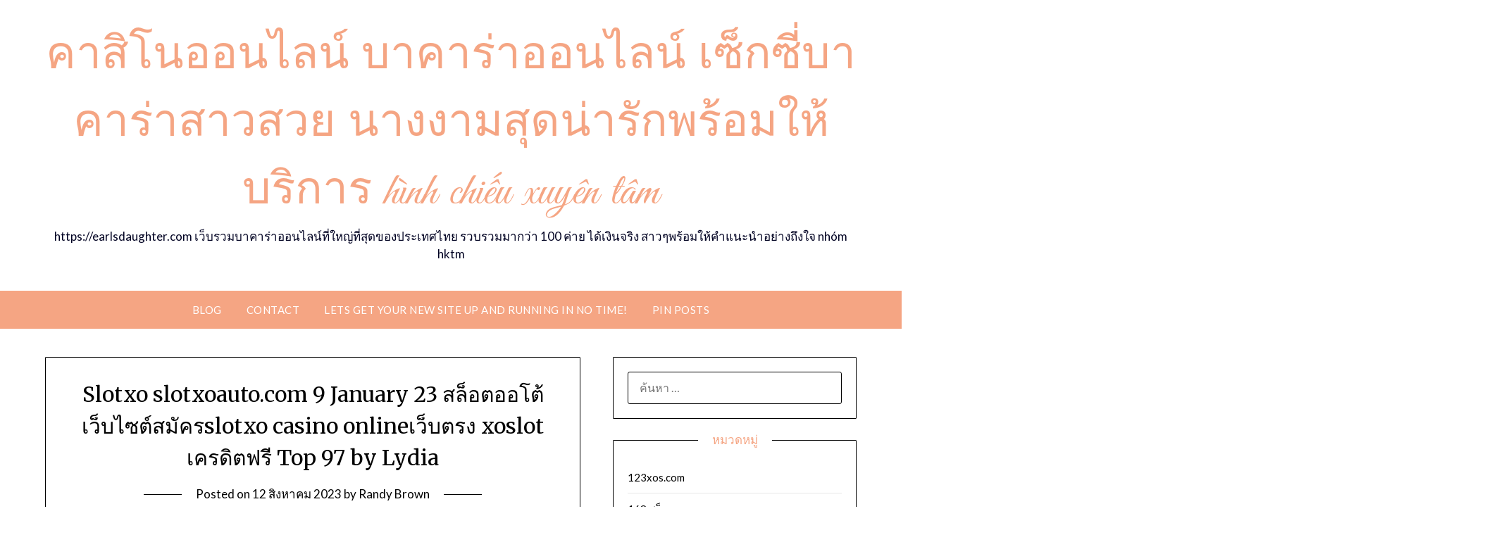

--- FILE ---
content_type: text/html; charset=UTF-8
request_url: https://earlsdaughter.com/slotxo-slotxoauto-com-9-january-23-%E0%B8%AA%E0%B8%A5%E0%B9%87%E0%B8%AD%E0%B8%95%E0%B8%AD%E0%B8%AD%E0%B9%82%E0%B8%95%E0%B9%89-%E0%B9%80%E0%B8%A7%E0%B9%87%E0%B8%9A%E0%B9%84%E0%B8%8B%E0%B8%95%E0%B9%8C/
body_size: 27196
content:
<!doctype html>
<html lang="th">
<head>
	<meta charset="UTF-8">
	<meta name="viewport" content="width=device-width, initial-scale=1">
	<link rel="profile" href="https://gmpg.org/xfn/11">
	<meta name='robots' content='index, follow, max-image-preview:large, max-snippet:-1, max-video-preview:-1' />

	<!-- This site is optimized with the Yoast SEO Premium plugin v19.2.1 (Yoast SEO v26.8) - https://yoast.com/product/yoast-seo-premium-wordpress/ -->
	<title>Slotxo slotxoauto.com 9 January 23 สล็อตออโต้ เว็บไซต์สมัครslotxo casino onlineเว็บตรง xoslot เครดิตฟรี Top 97 by Lydia - คาสิโนออนไลน์ บาคาร่าออนไลน์ เซ็กซี่บาคาร่าสาวสวย นางงามสุดน่ารักพร้อมให้บริการ hình chiếu xuyên tâm</title>
	<link rel="canonical" href="https://earlsdaughter.com/slotxo-slotxoauto-com-9-january-23-สล็อตออโต้-เว็บไซต์/" />
	<meta property="og:locale" content="th_TH" />
	<meta property="og:type" content="article" />
	<meta property="og:title" content="Slotxo slotxoauto.com 9 January 23 สล็อตออโต้ เว็บไซต์สมัครslotxo casino onlineเว็บตรง xoslot เครดิตฟรี Top 97 by Lydia" />
	<meta property="og:description" content="วิธีเล่นสล็อตฉบับตัวแม่จะแคร์เพื่อ สวัสดีขอรับชาว slotx..." />
	<meta property="og:url" content="https://earlsdaughter.com/slotxo-slotxoauto-com-9-january-23-สล็อตออโต้-เว็บไซต์/" />
	<meta property="og:site_name" content="คาสิโนออนไลน์ บาคาร่าออนไลน์ เซ็กซี่บาคาร่าสาวสวย นางงามสุดน่ารักพร้อมให้บริการ hình chiếu xuyên tâm" />
	<meta property="article:published_time" content="2023-08-12T14:29:27+00:00" />
	<meta property="og:image" content="https://slotxoauto.com/%e0%b8%81%e0%b8%b4%e0%b8%88%e0%b8%81%e0%b8%a3%e0%b8%a3%e0%b8%a1%e0%b8%81%e0%b8%87%e0%b8%a5%e0%b9%89%e0%b8%ad%e0%b9%80%e0%b8%84%e0%b8%a3%e0%b8%94%e0%b8%b4%e0%b8%95/" />
	<meta name="author" content="Randy Brown" />
	<meta name="twitter:card" content="summary_large_image" />
	<meta name="twitter:label1" content="Written by" />
	<meta name="twitter:data1" content="Randy Brown" />
	<script type="application/ld+json" class="yoast-schema-graph">{"@context":"https://schema.org","@graph":[{"@type":"Article","@id":"https://earlsdaughter.com/slotxo-slotxoauto-com-9-january-23-%e0%b8%aa%e0%b8%a5%e0%b9%87%e0%b8%ad%e0%b8%95%e0%b8%ad%e0%b8%ad%e0%b9%82%e0%b8%95%e0%b9%89-%e0%b9%80%e0%b8%a7%e0%b9%87%e0%b8%9a%e0%b9%84%e0%b8%8b%e0%b8%95%e0%b9%8c/#article","isPartOf":{"@id":"https://earlsdaughter.com/slotxo-slotxoauto-com-9-january-23-%e0%b8%aa%e0%b8%a5%e0%b9%87%e0%b8%ad%e0%b8%95%e0%b8%ad%e0%b8%ad%e0%b9%82%e0%b8%95%e0%b9%89-%e0%b9%80%e0%b8%a7%e0%b9%87%e0%b8%9a%e0%b9%84%e0%b8%8b%e0%b8%95%e0%b9%8c/"},"author":{"name":"Randy Brown","@id":"https://earlsdaughter.com/#/schema/person/0346d44bd137a8a26cf92d10afed7763"},"headline":"Slotxo slotxoauto.com 9 January 23 สล็อตออโต้ เว็บไซต์สมัครslotxo casino onlineเว็บตรง xoslot เครดิตฟรี Top 97 by Lydia","datePublished":"2023-08-12T14:29:27+00:00","mainEntityOfPage":{"@id":"https://earlsdaughter.com/slotxo-slotxoauto-com-9-january-23-%e0%b8%aa%e0%b8%a5%e0%b9%87%e0%b8%ad%e0%b8%95%e0%b8%ad%e0%b8%ad%e0%b9%82%e0%b8%95%e0%b9%89-%e0%b9%80%e0%b8%a7%e0%b9%87%e0%b8%9a%e0%b9%84%e0%b8%8b%e0%b8%95%e0%b9%8c/"},"wordCount":63,"image":{"@id":"https://earlsdaughter.com/slotxo-slotxoauto-com-9-january-23-%e0%b8%aa%e0%b8%a5%e0%b9%87%e0%b8%ad%e0%b8%95%e0%b8%ad%e0%b8%ad%e0%b9%82%e0%b8%95%e0%b9%89-%e0%b9%80%e0%b8%a7%e0%b9%87%e0%b8%9a%e0%b9%84%e0%b8%8b%e0%b8%95%e0%b9%8c/#primaryimage"},"thumbnailUrl":"https://slotxoauto.com/%e0%b8%81%e0%b8%b4%e0%b8%88%e0%b8%81%e0%b8%a3%e0%b8%a3%e0%b8%a1%e0%b8%81%e0%b8%87%e0%b8%a5%e0%b9%89%e0%b8%ad%e0%b9%80%e0%b8%84%e0%b8%a3%e0%b8%94%e0%b8%b4%e0%b8%95/","keywords":["สล็อตxo"],"articleSection":["สล็อตออโต้"],"inLanguage":"th"},{"@type":"WebPage","@id":"https://earlsdaughter.com/slotxo-slotxoauto-com-9-january-23-%e0%b8%aa%e0%b8%a5%e0%b9%87%e0%b8%ad%e0%b8%95%e0%b8%ad%e0%b8%ad%e0%b9%82%e0%b8%95%e0%b9%89-%e0%b9%80%e0%b8%a7%e0%b9%87%e0%b8%9a%e0%b9%84%e0%b8%8b%e0%b8%95%e0%b9%8c/","url":"https://earlsdaughter.com/slotxo-slotxoauto-com-9-january-23-%e0%b8%aa%e0%b8%a5%e0%b9%87%e0%b8%ad%e0%b8%95%e0%b8%ad%e0%b8%ad%e0%b9%82%e0%b8%95%e0%b9%89-%e0%b9%80%e0%b8%a7%e0%b9%87%e0%b8%9a%e0%b9%84%e0%b8%8b%e0%b8%95%e0%b9%8c/","name":"Slotxo slotxoauto.com 9 January 23 สล็อตออโต้ เว็บไซต์สมัครslotxo casino onlineเว็บตรง xoslot เครดิตฟรี Top 97 by Lydia - คาสิโนออนไลน์ บาคาร่าออนไลน์ เซ็กซี่บาคาร่าสาวสวย นางงามสุดน่ารักพร้อมให้บริการ hình chiếu xuyên tâm","isPartOf":{"@id":"https://earlsdaughter.com/#website"},"primaryImageOfPage":{"@id":"https://earlsdaughter.com/slotxo-slotxoauto-com-9-january-23-%e0%b8%aa%e0%b8%a5%e0%b9%87%e0%b8%ad%e0%b8%95%e0%b8%ad%e0%b8%ad%e0%b9%82%e0%b8%95%e0%b9%89-%e0%b9%80%e0%b8%a7%e0%b9%87%e0%b8%9a%e0%b9%84%e0%b8%8b%e0%b8%95%e0%b9%8c/#primaryimage"},"image":{"@id":"https://earlsdaughter.com/slotxo-slotxoauto-com-9-january-23-%e0%b8%aa%e0%b8%a5%e0%b9%87%e0%b8%ad%e0%b8%95%e0%b8%ad%e0%b8%ad%e0%b9%82%e0%b8%95%e0%b9%89-%e0%b9%80%e0%b8%a7%e0%b9%87%e0%b8%9a%e0%b9%84%e0%b8%8b%e0%b8%95%e0%b9%8c/#primaryimage"},"thumbnailUrl":"https://slotxoauto.com/%e0%b8%81%e0%b8%b4%e0%b8%88%e0%b8%81%e0%b8%a3%e0%b8%a3%e0%b8%a1%e0%b8%81%e0%b8%87%e0%b8%a5%e0%b9%89%e0%b8%ad%e0%b9%80%e0%b8%84%e0%b8%a3%e0%b8%94%e0%b8%b4%e0%b8%95/","datePublished":"2023-08-12T14:29:27+00:00","author":{"@id":"https://earlsdaughter.com/#/schema/person/0346d44bd137a8a26cf92d10afed7763"},"breadcrumb":{"@id":"https://earlsdaughter.com/slotxo-slotxoauto-com-9-january-23-%e0%b8%aa%e0%b8%a5%e0%b9%87%e0%b8%ad%e0%b8%95%e0%b8%ad%e0%b8%ad%e0%b9%82%e0%b8%95%e0%b9%89-%e0%b9%80%e0%b8%a7%e0%b9%87%e0%b8%9a%e0%b9%84%e0%b8%8b%e0%b8%95%e0%b9%8c/#breadcrumb"},"inLanguage":"th","potentialAction":[{"@type":"ReadAction","target":["https://earlsdaughter.com/slotxo-slotxoauto-com-9-january-23-%e0%b8%aa%e0%b8%a5%e0%b9%87%e0%b8%ad%e0%b8%95%e0%b8%ad%e0%b8%ad%e0%b9%82%e0%b8%95%e0%b9%89-%e0%b9%80%e0%b8%a7%e0%b9%87%e0%b8%9a%e0%b9%84%e0%b8%8b%e0%b8%95%e0%b9%8c/"]}]},{"@type":"ImageObject","inLanguage":"th","@id":"https://earlsdaughter.com/slotxo-slotxoauto-com-9-january-23-%e0%b8%aa%e0%b8%a5%e0%b9%87%e0%b8%ad%e0%b8%95%e0%b8%ad%e0%b8%ad%e0%b9%82%e0%b8%95%e0%b9%89-%e0%b9%80%e0%b8%a7%e0%b9%87%e0%b8%9a%e0%b9%84%e0%b8%8b%e0%b8%95%e0%b9%8c/#primaryimage","url":"https://slotxoauto.com/%e0%b8%81%e0%b8%b4%e0%b8%88%e0%b8%81%e0%b8%a3%e0%b8%a3%e0%b8%a1%e0%b8%81%e0%b8%87%e0%b8%a5%e0%b9%89%e0%b8%ad%e0%b9%80%e0%b8%84%e0%b8%a3%e0%b8%94%e0%b8%b4%e0%b8%95/","contentUrl":"https://slotxoauto.com/%e0%b8%81%e0%b8%b4%e0%b8%88%e0%b8%81%e0%b8%a3%e0%b8%a3%e0%b8%a1%e0%b8%81%e0%b8%87%e0%b8%a5%e0%b9%89%e0%b8%ad%e0%b9%80%e0%b8%84%e0%b8%a3%e0%b8%94%e0%b8%b4%e0%b8%95/"},{"@type":"BreadcrumbList","@id":"https://earlsdaughter.com/slotxo-slotxoauto-com-9-january-23-%e0%b8%aa%e0%b8%a5%e0%b9%87%e0%b8%ad%e0%b8%95%e0%b8%ad%e0%b8%ad%e0%b9%82%e0%b8%95%e0%b9%89-%e0%b9%80%e0%b8%a7%e0%b9%87%e0%b8%9a%e0%b9%84%e0%b8%8b%e0%b8%95%e0%b9%8c/#breadcrumb","itemListElement":[{"@type":"ListItem","position":1,"name":"Home","item":"https://earlsdaughter.com/"},{"@type":"ListItem","position":2,"name":"Slotxo slotxoauto.com 9 January 23 สล็อตออโต้ เว็บไซต์สมัครslotxo casino onlineเว็บตรง xoslot เครดิตฟรี Top 97 by Lydia"}]},{"@type":"WebSite","@id":"https://earlsdaughter.com/#website","url":"https://earlsdaughter.com/","name":"คาสิโนออนไลน์ บาคาร่าออนไลน์ เซ็กซี่บาคาร่าสาวสวย นางงามสุดน่ารักพร้อมให้บริการ hình chiếu xuyên tâm","description":"https://earlsdaughter.com เว็บรวมบาคาร่าออนไลน์ที่ใหญ่ที่สุดของประเทศไทย รวบรวมมากว่า 100 ค่าย ได้เงินจริง สาวๆพร้อมให้คำแนะนำอย่างถึงใจ nhóm hktm","potentialAction":[{"@type":"SearchAction","target":{"@type":"EntryPoint","urlTemplate":"https://earlsdaughter.com/?s={search_term_string}"},"query-input":{"@type":"PropertyValueSpecification","valueRequired":true,"valueName":"search_term_string"}}],"inLanguage":"th"},{"@type":"Person","@id":"https://earlsdaughter.com/#/schema/person/0346d44bd137a8a26cf92d10afed7763","name":"Randy Brown","image":{"@type":"ImageObject","inLanguage":"th","@id":"https://earlsdaughter.com/#/schema/person/image/","url":"https://secure.gravatar.com/avatar/f4a12714e7cd92b93210735c3ec78bc1b66f3db1ebbabf3e45171dd2fde51d91?s=96&d=wavatar&r=x","contentUrl":"https://secure.gravatar.com/avatar/f4a12714e7cd92b93210735c3ec78bc1b66f3db1ebbabf3e45171dd2fde51d91?s=96&d=wavatar&r=x","caption":"Randy Brown"},"url":"https://earlsdaughter.com/author/randybrown/"}]}</script>
	<!-- / Yoast SEO Premium plugin. -->


<link rel='dns-prefetch' href='//fonts.googleapis.com' />
<link rel="alternate" type="application/rss+xml" title="คาสิโนออนไลน์ บาคาร่าออนไลน์ เซ็กซี่บาคาร่าสาวสวย นางงามสุดน่ารักพร้อมให้บริการ hình chiếu xuyên tâm &raquo; ฟีด" href="https://earlsdaughter.com/feed/" />
<link rel="alternate" type="application/rss+xml" title="คาสิโนออนไลน์ บาคาร่าออนไลน์ เซ็กซี่บาคาร่าสาวสวย นางงามสุดน่ารักพร้อมให้บริการ hình chiếu xuyên tâm &raquo; ฟีดความเห็น" href="https://earlsdaughter.com/comments/feed/" />
<link rel="alternate" title="oEmbed (JSON)" type="application/json+oembed" href="https://earlsdaughter.com/wp-json/oembed/1.0/embed?url=https%3A%2F%2Fearlsdaughter.com%2Fslotxo-slotxoauto-com-9-january-23-%25e0%25b8%25aa%25e0%25b8%25a5%25e0%25b9%2587%25e0%25b8%25ad%25e0%25b8%2595%25e0%25b8%25ad%25e0%25b8%25ad%25e0%25b9%2582%25e0%25b8%2595%25e0%25b9%2589-%25e0%25b9%2580%25e0%25b8%25a7%25e0%25b9%2587%25e0%25b8%259a%25e0%25b9%2584%25e0%25b8%258b%25e0%25b8%2595%25e0%25b9%258c%2F" />
<link rel="alternate" title="oEmbed (XML)" type="text/xml+oembed" href="https://earlsdaughter.com/wp-json/oembed/1.0/embed?url=https%3A%2F%2Fearlsdaughter.com%2Fslotxo-slotxoauto-com-9-january-23-%25e0%25b8%25aa%25e0%25b8%25a5%25e0%25b9%2587%25e0%25b8%25ad%25e0%25b8%2595%25e0%25b8%25ad%25e0%25b8%25ad%25e0%25b9%2582%25e0%25b8%2595%25e0%25b9%2589-%25e0%25b9%2580%25e0%25b8%25a7%25e0%25b9%2587%25e0%25b8%259a%25e0%25b9%2584%25e0%25b8%258b%25e0%25b8%2595%25e0%25b9%258c%2F&#038;format=xml" />
<style id='wp-img-auto-sizes-contain-inline-css' type='text/css'>
img:is([sizes=auto i],[sizes^="auto," i]){contain-intrinsic-size:3000px 1500px}
/*# sourceURL=wp-img-auto-sizes-contain-inline-css */
</style>
<style id='wp-emoji-styles-inline-css' type='text/css'>

	img.wp-smiley, img.emoji {
		display: inline !important;
		border: none !important;
		box-shadow: none !important;
		height: 1em !important;
		width: 1em !important;
		margin: 0 0.07em !important;
		vertical-align: -0.1em !important;
		background: none !important;
		padding: 0 !important;
	}
/*# sourceURL=wp-emoji-styles-inline-css */
</style>
<style id='wp-block-library-inline-css' type='text/css'>
:root{--wp-block-synced-color:#7a00df;--wp-block-synced-color--rgb:122,0,223;--wp-bound-block-color:var(--wp-block-synced-color);--wp-editor-canvas-background:#ddd;--wp-admin-theme-color:#007cba;--wp-admin-theme-color--rgb:0,124,186;--wp-admin-theme-color-darker-10:#006ba1;--wp-admin-theme-color-darker-10--rgb:0,107,160.5;--wp-admin-theme-color-darker-20:#005a87;--wp-admin-theme-color-darker-20--rgb:0,90,135;--wp-admin-border-width-focus:2px}@media (min-resolution:192dpi){:root{--wp-admin-border-width-focus:1.5px}}.wp-element-button{cursor:pointer}:root .has-very-light-gray-background-color{background-color:#eee}:root .has-very-dark-gray-background-color{background-color:#313131}:root .has-very-light-gray-color{color:#eee}:root .has-very-dark-gray-color{color:#313131}:root .has-vivid-green-cyan-to-vivid-cyan-blue-gradient-background{background:linear-gradient(135deg,#00d084,#0693e3)}:root .has-purple-crush-gradient-background{background:linear-gradient(135deg,#34e2e4,#4721fb 50%,#ab1dfe)}:root .has-hazy-dawn-gradient-background{background:linear-gradient(135deg,#faaca8,#dad0ec)}:root .has-subdued-olive-gradient-background{background:linear-gradient(135deg,#fafae1,#67a671)}:root .has-atomic-cream-gradient-background{background:linear-gradient(135deg,#fdd79a,#004a59)}:root .has-nightshade-gradient-background{background:linear-gradient(135deg,#330968,#31cdcf)}:root .has-midnight-gradient-background{background:linear-gradient(135deg,#020381,#2874fc)}:root{--wp--preset--font-size--normal:16px;--wp--preset--font-size--huge:42px}.has-regular-font-size{font-size:1em}.has-larger-font-size{font-size:2.625em}.has-normal-font-size{font-size:var(--wp--preset--font-size--normal)}.has-huge-font-size{font-size:var(--wp--preset--font-size--huge)}.has-text-align-center{text-align:center}.has-text-align-left{text-align:left}.has-text-align-right{text-align:right}.has-fit-text{white-space:nowrap!important}#end-resizable-editor-section{display:none}.aligncenter{clear:both}.items-justified-left{justify-content:flex-start}.items-justified-center{justify-content:center}.items-justified-right{justify-content:flex-end}.items-justified-space-between{justify-content:space-between}.screen-reader-text{border:0;clip-path:inset(50%);height:1px;margin:-1px;overflow:hidden;padding:0;position:absolute;width:1px;word-wrap:normal!important}.screen-reader-text:focus{background-color:#ddd;clip-path:none;color:#444;display:block;font-size:1em;height:auto;left:5px;line-height:normal;padding:15px 23px 14px;text-decoration:none;top:5px;width:auto;z-index:100000}html :where(.has-border-color){border-style:solid}html :where([style*=border-top-color]){border-top-style:solid}html :where([style*=border-right-color]){border-right-style:solid}html :where([style*=border-bottom-color]){border-bottom-style:solid}html :where([style*=border-left-color]){border-left-style:solid}html :where([style*=border-width]){border-style:solid}html :where([style*=border-top-width]){border-top-style:solid}html :where([style*=border-right-width]){border-right-style:solid}html :where([style*=border-bottom-width]){border-bottom-style:solid}html :where([style*=border-left-width]){border-left-style:solid}html :where(img[class*=wp-image-]){height:auto;max-width:100%}:where(figure){margin:0 0 1em}html :where(.is-position-sticky){--wp-admin--admin-bar--position-offset:var(--wp-admin--admin-bar--height,0px)}@media screen and (max-width:600px){html :where(.is-position-sticky){--wp-admin--admin-bar--position-offset:0px}}

/*# sourceURL=wp-block-library-inline-css */
</style><style id='global-styles-inline-css' type='text/css'>
:root{--wp--preset--aspect-ratio--square: 1;--wp--preset--aspect-ratio--4-3: 4/3;--wp--preset--aspect-ratio--3-4: 3/4;--wp--preset--aspect-ratio--3-2: 3/2;--wp--preset--aspect-ratio--2-3: 2/3;--wp--preset--aspect-ratio--16-9: 16/9;--wp--preset--aspect-ratio--9-16: 9/16;--wp--preset--color--black: #000000;--wp--preset--color--cyan-bluish-gray: #abb8c3;--wp--preset--color--white: #ffffff;--wp--preset--color--pale-pink: #f78da7;--wp--preset--color--vivid-red: #cf2e2e;--wp--preset--color--luminous-vivid-orange: #ff6900;--wp--preset--color--luminous-vivid-amber: #fcb900;--wp--preset--color--light-green-cyan: #7bdcb5;--wp--preset--color--vivid-green-cyan: #00d084;--wp--preset--color--pale-cyan-blue: #8ed1fc;--wp--preset--color--vivid-cyan-blue: #0693e3;--wp--preset--color--vivid-purple: #9b51e0;--wp--preset--gradient--vivid-cyan-blue-to-vivid-purple: linear-gradient(135deg,rgb(6,147,227) 0%,rgb(155,81,224) 100%);--wp--preset--gradient--light-green-cyan-to-vivid-green-cyan: linear-gradient(135deg,rgb(122,220,180) 0%,rgb(0,208,130) 100%);--wp--preset--gradient--luminous-vivid-amber-to-luminous-vivid-orange: linear-gradient(135deg,rgb(252,185,0) 0%,rgb(255,105,0) 100%);--wp--preset--gradient--luminous-vivid-orange-to-vivid-red: linear-gradient(135deg,rgb(255,105,0) 0%,rgb(207,46,46) 100%);--wp--preset--gradient--very-light-gray-to-cyan-bluish-gray: linear-gradient(135deg,rgb(238,238,238) 0%,rgb(169,184,195) 100%);--wp--preset--gradient--cool-to-warm-spectrum: linear-gradient(135deg,rgb(74,234,220) 0%,rgb(151,120,209) 20%,rgb(207,42,186) 40%,rgb(238,44,130) 60%,rgb(251,105,98) 80%,rgb(254,248,76) 100%);--wp--preset--gradient--blush-light-purple: linear-gradient(135deg,rgb(255,206,236) 0%,rgb(152,150,240) 100%);--wp--preset--gradient--blush-bordeaux: linear-gradient(135deg,rgb(254,205,165) 0%,rgb(254,45,45) 50%,rgb(107,0,62) 100%);--wp--preset--gradient--luminous-dusk: linear-gradient(135deg,rgb(255,203,112) 0%,rgb(199,81,192) 50%,rgb(65,88,208) 100%);--wp--preset--gradient--pale-ocean: linear-gradient(135deg,rgb(255,245,203) 0%,rgb(182,227,212) 50%,rgb(51,167,181) 100%);--wp--preset--gradient--electric-grass: linear-gradient(135deg,rgb(202,248,128) 0%,rgb(113,206,126) 100%);--wp--preset--gradient--midnight: linear-gradient(135deg,rgb(2,3,129) 0%,rgb(40,116,252) 100%);--wp--preset--font-size--small: 13px;--wp--preset--font-size--medium: 20px;--wp--preset--font-size--large: 36px;--wp--preset--font-size--x-large: 42px;--wp--preset--spacing--20: 0.44rem;--wp--preset--spacing--30: 0.67rem;--wp--preset--spacing--40: 1rem;--wp--preset--spacing--50: 1.5rem;--wp--preset--spacing--60: 2.25rem;--wp--preset--spacing--70: 3.38rem;--wp--preset--spacing--80: 5.06rem;--wp--preset--shadow--natural: 6px 6px 9px rgba(0, 0, 0, 0.2);--wp--preset--shadow--deep: 12px 12px 50px rgba(0, 0, 0, 0.4);--wp--preset--shadow--sharp: 6px 6px 0px rgba(0, 0, 0, 0.2);--wp--preset--shadow--outlined: 6px 6px 0px -3px rgb(255, 255, 255), 6px 6px rgb(0, 0, 0);--wp--preset--shadow--crisp: 6px 6px 0px rgb(0, 0, 0);}:where(.is-layout-flex){gap: 0.5em;}:where(.is-layout-grid){gap: 0.5em;}body .is-layout-flex{display: flex;}.is-layout-flex{flex-wrap: wrap;align-items: center;}.is-layout-flex > :is(*, div){margin: 0;}body .is-layout-grid{display: grid;}.is-layout-grid > :is(*, div){margin: 0;}:where(.wp-block-columns.is-layout-flex){gap: 2em;}:where(.wp-block-columns.is-layout-grid){gap: 2em;}:where(.wp-block-post-template.is-layout-flex){gap: 1.25em;}:where(.wp-block-post-template.is-layout-grid){gap: 1.25em;}.has-black-color{color: var(--wp--preset--color--black) !important;}.has-cyan-bluish-gray-color{color: var(--wp--preset--color--cyan-bluish-gray) !important;}.has-white-color{color: var(--wp--preset--color--white) !important;}.has-pale-pink-color{color: var(--wp--preset--color--pale-pink) !important;}.has-vivid-red-color{color: var(--wp--preset--color--vivid-red) !important;}.has-luminous-vivid-orange-color{color: var(--wp--preset--color--luminous-vivid-orange) !important;}.has-luminous-vivid-amber-color{color: var(--wp--preset--color--luminous-vivid-amber) !important;}.has-light-green-cyan-color{color: var(--wp--preset--color--light-green-cyan) !important;}.has-vivid-green-cyan-color{color: var(--wp--preset--color--vivid-green-cyan) !important;}.has-pale-cyan-blue-color{color: var(--wp--preset--color--pale-cyan-blue) !important;}.has-vivid-cyan-blue-color{color: var(--wp--preset--color--vivid-cyan-blue) !important;}.has-vivid-purple-color{color: var(--wp--preset--color--vivid-purple) !important;}.has-black-background-color{background-color: var(--wp--preset--color--black) !important;}.has-cyan-bluish-gray-background-color{background-color: var(--wp--preset--color--cyan-bluish-gray) !important;}.has-white-background-color{background-color: var(--wp--preset--color--white) !important;}.has-pale-pink-background-color{background-color: var(--wp--preset--color--pale-pink) !important;}.has-vivid-red-background-color{background-color: var(--wp--preset--color--vivid-red) !important;}.has-luminous-vivid-orange-background-color{background-color: var(--wp--preset--color--luminous-vivid-orange) !important;}.has-luminous-vivid-amber-background-color{background-color: var(--wp--preset--color--luminous-vivid-amber) !important;}.has-light-green-cyan-background-color{background-color: var(--wp--preset--color--light-green-cyan) !important;}.has-vivid-green-cyan-background-color{background-color: var(--wp--preset--color--vivid-green-cyan) !important;}.has-pale-cyan-blue-background-color{background-color: var(--wp--preset--color--pale-cyan-blue) !important;}.has-vivid-cyan-blue-background-color{background-color: var(--wp--preset--color--vivid-cyan-blue) !important;}.has-vivid-purple-background-color{background-color: var(--wp--preset--color--vivid-purple) !important;}.has-black-border-color{border-color: var(--wp--preset--color--black) !important;}.has-cyan-bluish-gray-border-color{border-color: var(--wp--preset--color--cyan-bluish-gray) !important;}.has-white-border-color{border-color: var(--wp--preset--color--white) !important;}.has-pale-pink-border-color{border-color: var(--wp--preset--color--pale-pink) !important;}.has-vivid-red-border-color{border-color: var(--wp--preset--color--vivid-red) !important;}.has-luminous-vivid-orange-border-color{border-color: var(--wp--preset--color--luminous-vivid-orange) !important;}.has-luminous-vivid-amber-border-color{border-color: var(--wp--preset--color--luminous-vivid-amber) !important;}.has-light-green-cyan-border-color{border-color: var(--wp--preset--color--light-green-cyan) !important;}.has-vivid-green-cyan-border-color{border-color: var(--wp--preset--color--vivid-green-cyan) !important;}.has-pale-cyan-blue-border-color{border-color: var(--wp--preset--color--pale-cyan-blue) !important;}.has-vivid-cyan-blue-border-color{border-color: var(--wp--preset--color--vivid-cyan-blue) !important;}.has-vivid-purple-border-color{border-color: var(--wp--preset--color--vivid-purple) !important;}.has-vivid-cyan-blue-to-vivid-purple-gradient-background{background: var(--wp--preset--gradient--vivid-cyan-blue-to-vivid-purple) !important;}.has-light-green-cyan-to-vivid-green-cyan-gradient-background{background: var(--wp--preset--gradient--light-green-cyan-to-vivid-green-cyan) !important;}.has-luminous-vivid-amber-to-luminous-vivid-orange-gradient-background{background: var(--wp--preset--gradient--luminous-vivid-amber-to-luminous-vivid-orange) !important;}.has-luminous-vivid-orange-to-vivid-red-gradient-background{background: var(--wp--preset--gradient--luminous-vivid-orange-to-vivid-red) !important;}.has-very-light-gray-to-cyan-bluish-gray-gradient-background{background: var(--wp--preset--gradient--very-light-gray-to-cyan-bluish-gray) !important;}.has-cool-to-warm-spectrum-gradient-background{background: var(--wp--preset--gradient--cool-to-warm-spectrum) !important;}.has-blush-light-purple-gradient-background{background: var(--wp--preset--gradient--blush-light-purple) !important;}.has-blush-bordeaux-gradient-background{background: var(--wp--preset--gradient--blush-bordeaux) !important;}.has-luminous-dusk-gradient-background{background: var(--wp--preset--gradient--luminous-dusk) !important;}.has-pale-ocean-gradient-background{background: var(--wp--preset--gradient--pale-ocean) !important;}.has-electric-grass-gradient-background{background: var(--wp--preset--gradient--electric-grass) !important;}.has-midnight-gradient-background{background: var(--wp--preset--gradient--midnight) !important;}.has-small-font-size{font-size: var(--wp--preset--font-size--small) !important;}.has-medium-font-size{font-size: var(--wp--preset--font-size--medium) !important;}.has-large-font-size{font-size: var(--wp--preset--font-size--large) !important;}.has-x-large-font-size{font-size: var(--wp--preset--font-size--x-large) !important;}
/*# sourceURL=global-styles-inline-css */
</style>

<style id='classic-theme-styles-inline-css' type='text/css'>
/*! This file is auto-generated */
.wp-block-button__link{color:#fff;background-color:#32373c;border-radius:9999px;box-shadow:none;text-decoration:none;padding:calc(.667em + 2px) calc(1.333em + 2px);font-size:1.125em}.wp-block-file__button{background:#32373c;color:#fff;text-decoration:none}
/*# sourceURL=/wp-includes/css/classic-themes.min.css */
</style>
<link rel='stylesheet' id='dashicons-css' href='https://earlsdaughter.com/wp-includes/css/dashicons.min.css?ver=6.9' type='text/css' media='all' />
<link rel='stylesheet' id='admin-bar-css' href='https://earlsdaughter.com/wp-includes/css/admin-bar.min.css?ver=6.9' type='text/css' media='all' />
<style id='admin-bar-inline-css' type='text/css'>

    /* Hide CanvasJS credits for P404 charts specifically */
    #p404RedirectChart .canvasjs-chart-credit {
        display: none !important;
    }
    
    #p404RedirectChart canvas {
        border-radius: 6px;
    }

    .p404-redirect-adminbar-weekly-title {
        font-weight: bold;
        font-size: 14px;
        color: #fff;
        margin-bottom: 6px;
    }

    #wpadminbar #wp-admin-bar-p404_free_top_button .ab-icon:before {
        content: "\f103";
        color: #dc3545;
        top: 3px;
    }
    
    #wp-admin-bar-p404_free_top_button .ab-item {
        min-width: 80px !important;
        padding: 0px !important;
    }
    
    /* Ensure proper positioning and z-index for P404 dropdown */
    .p404-redirect-adminbar-dropdown-wrap { 
        min-width: 0; 
        padding: 0;
        position: static !important;
    }
    
    #wpadminbar #wp-admin-bar-p404_free_top_button_dropdown {
        position: static !important;
    }
    
    #wpadminbar #wp-admin-bar-p404_free_top_button_dropdown .ab-item {
        padding: 0 !important;
        margin: 0 !important;
    }
    
    .p404-redirect-dropdown-container {
        min-width: 340px;
        padding: 18px 18px 12px 18px;
        background: #23282d !important;
        color: #fff;
        border-radius: 12px;
        box-shadow: 0 8px 32px rgba(0,0,0,0.25);
        margin-top: 10px;
        position: relative !important;
        z-index: 999999 !important;
        display: block !important;
        border: 1px solid #444;
    }
    
    /* Ensure P404 dropdown appears on hover */
    #wpadminbar #wp-admin-bar-p404_free_top_button .p404-redirect-dropdown-container { 
        display: none !important;
    }
    
    #wpadminbar #wp-admin-bar-p404_free_top_button:hover .p404-redirect-dropdown-container { 
        display: block !important;
    }
    
    #wpadminbar #wp-admin-bar-p404_free_top_button:hover #wp-admin-bar-p404_free_top_button_dropdown .p404-redirect-dropdown-container {
        display: block !important;
    }
    
    .p404-redirect-card {
        background: #2c3338;
        border-radius: 8px;
        padding: 18px 18px 12px 18px;
        box-shadow: 0 2px 8px rgba(0,0,0,0.07);
        display: flex;
        flex-direction: column;
        align-items: flex-start;
        border: 1px solid #444;
    }
    
    .p404-redirect-btn {
        display: inline-block;
        background: #dc3545;
        color: #fff !important;
        font-weight: bold;
        padding: 5px 22px;
        border-radius: 8px;
        text-decoration: none;
        font-size: 17px;
        transition: background 0.2s, box-shadow 0.2s;
        margin-top: 8px;
        box-shadow: 0 2px 8px rgba(220,53,69,0.15);
        text-align: center;
        line-height: 1.6;
    }
    
    .p404-redirect-btn:hover {
        background: #c82333;
        color: #fff !important;
        box-shadow: 0 4px 16px rgba(220,53,69,0.25);
    }
    
    /* Prevent conflicts with other admin bar dropdowns */
    #wpadminbar .ab-top-menu > li:hover > .ab-item,
    #wpadminbar .ab-top-menu > li.hover > .ab-item {
        z-index: auto;
    }
    
    #wpadminbar #wp-admin-bar-p404_free_top_button:hover > .ab-item {
        z-index: 999998 !important;
    }
    
/*# sourceURL=admin-bar-inline-css */
</style>
<link rel='stylesheet' id='contact-form-7-css' href='https://earlsdaughter.com/wp-content/plugins/contact-form-7/includes/css/styles.css?ver=6.1.4' type='text/css' media='all' />
<link rel='stylesheet' id='PageBuilderSandwich-css' href='https://earlsdaughter.com/wp-content/plugins/page-builder-sandwich/page_builder_sandwich/css/style.min.css?ver=5.1.0' type='text/css' media='all' />
<link rel='stylesheet' id='tranzly-css' href='https://earlsdaughter.com/wp-content/plugins/tranzly/includes/assets/css/tranzly.css?ver=2.0.0' type='text/css' media='all' />
<link rel='stylesheet' id='wp-show-posts-css' href='https://earlsdaughter.com/wp-content/plugins/wp-show-posts/css/wp-show-posts-min.css?ver=1.1.6' type='text/css' media='all' />
<link rel='stylesheet' id='retro-perfection-parent-style-css' href='https://earlsdaughter.com/wp-content/themes/personalblogily/style.css?ver=6.9' type='text/css' media='all' />
<link rel='stylesheet' id='retro-perfection-css' href='https://earlsdaughter.com/wp-content/themes/personalblogily/style.css?ver=1.0' type='text/css' media='all' />
<link rel='stylesheet' id='Poppins-css' href='https://earlsdaughter.com/wp-content/fonts/544932cf9cdee7306e6025161f6c4cdb.css?ver=1.0' type='text/css' media='all' />
<link rel='stylesheet' id='font-awesome-css' href='https://earlsdaughter.com/wp-content/themes/personalblogily/css/font-awesome.min.css?ver=6.9' type='text/css' media='all' />
<link rel='stylesheet' id='personalblogily-style-css' href='https://earlsdaughter.com/wp-content/themes/retro-perfection/style.css?ver=6.9' type='text/css' media='all' />
<link rel='stylesheet' id='personalblogily-google-fonts-css' href='//fonts.googleapis.com/css?family=Lato%3A300%2C400%2C700%2C900%7CMerriweather%3A400%2C700&#038;ver=6.9' type='text/css' media='all' />
<link rel='stylesheet' id='booster-extension-social-icons-css' href='https://earlsdaughter.com/wp-content/plugins/booster-extension/assets/css/social-icons.min.css?ver=6.9' type='text/css' media='all' />
<link rel='stylesheet' id='booster-extension-style-css' href='https://earlsdaughter.com/wp-content/plugins/booster-extension/assets/css/style.css?ver=6.9' type='text/css' media='all' />
<script type="text/javascript" id="PageBuilderSandwich-js-extra">
/* <![CDATA[ */
var pbsFrontendParams = {"theme_name":"retro-perfection","map_api_key":""};
//# sourceURL=PageBuilderSandwich-js-extra
/* ]]> */
</script>
<script type="text/javascript" src="https://earlsdaughter.com/wp-content/plugins/page-builder-sandwich/page_builder_sandwich/js/min/frontend-min.js?ver=5.1.0" id="PageBuilderSandwich-js"></script>
<script type="text/javascript" src="https://earlsdaughter.com/wp-includes/js/jquery/jquery.min.js?ver=3.7.1" id="jquery-core-js"></script>
<script type="text/javascript" src="https://earlsdaughter.com/wp-includes/js/jquery/jquery-migrate.min.js?ver=3.4.1" id="jquery-migrate-js"></script>
<script type="text/javascript" id="tranzly-js-extra">
/* <![CDATA[ */
var tranzly_plugin_vars = {"ajaxurl":"https://earlsdaughter.com/wp-admin/admin-ajax.php","plugin_url":"https://earlsdaughter.com/wp-content/plugins/tranzly/includes/","site_url":"https://earlsdaughter.com"};
//# sourceURL=tranzly-js-extra
/* ]]> */
</script>
<script type="text/javascript" src="https://earlsdaughter.com/wp-content/plugins/tranzly/includes/assets/js/tranzly.js?ver=2.0.0" id="tranzly-js"></script>
<link rel="https://api.w.org/" href="https://earlsdaughter.com/wp-json/" /><link rel="alternate" title="JSON" type="application/json" href="https://earlsdaughter.com/wp-json/wp/v2/posts/283" /><link rel="EditURI" type="application/rsd+xml" title="RSD" href="https://earlsdaughter.com/xmlrpc.php?rsd" />
<meta name="generator" content="WordPress 6.9" />
<link rel='shortlink' href='https://earlsdaughter.com/?p=283' />

		<style type="text/css">
						.primary-menu ul li ul.sub-menu li:last-of-type, .primary-menu ul li ul.sub-menu li, ul.sub-menu, .primary-menu, .super-menu {  border-color: ; }
			.excerpt-read-more-link {  color: ; }
			.swidgets-wrap .sidebar-title-border {  border-bottom-color: ; }
			body, .site, .swidgets-wrap h3, .post-data-text { background: ; }
			.site-title a, .site-description { color: ; }
			.sheader { background-color: ; }
			.super-menu, #smobile-menu, .primary-menu, .primary-menu ul li ul.children, .primary-menu ul li ul.sub-menu { background-color: ; }
			.main-navigation ul li a, .main-navigation ul li .sub-arrow, .super-menu .toggle-mobile-menu, .mobile-menu-active .smenu-hide { color: ; }
			#smobile-menu.show .main-navigation ul ul.children.active, #smobile-menu.show .main-navigation ul ul.sub-menu.active, #smobile-menu.show .main-navigation ul li, .smenu-hide.toggle-mobile-menu.menu-toggle, #smobile-menu.show .main-navigation ul li, .primary-menu ul li ul.children li, .primary-menu ul li ul.sub-menu li { border-color: ; border-bottom-color: ; }
			#secondary .widget h3, #secondary .widget h3 a, #secondary .widget h4, #secondary .widget h1, #secondary .widget h2, #secondary .widget h5, #secondary .widget h6 { color: ; }
			#secondary .widget a, #secondary a, #secondary .widget li a , #secondary span.sub-arrow{ color: ; }
			#secondary, #secondary .widget, #secondary .widget p, #secondary .widget li, .widget time.rpwe-time.published { color: ; }
			#secondary .swidgets-wrap, #secondary .widget ul li, .featured-sidebar .search-field { border-color: ; }
			.site-info, .footer-column-three input.search-submit, .footer-column-three p, .footer-column-three li, .footer-column-three td, .footer-column-three th, .footer-column-three caption { color: ; }
			.footer-column-three h3, .footer-column-three h4, .footer-column-three h5, .footer-column-three h6, .footer-column-three h1, .footer-column-three h2, .footer-column-three h4, .footer-column-three h3 a { color: ; }
			.footer-column-three a, .footer-column-three li a, .footer-column-three .widget a, .footer-column-three .sub-arrow { color: ; }
			.footer-column-three h3:after { background: ; }
			.site-info, .widget ul li, .footer-column-three input.search-field, .footer-column-three input.search-submit { border-color: ; }
			.site-footer { background-color: ; }
			.archive .page-header h1, .blogposts-list h2 a, .blogposts-list h2 a:hover, .blogposts-list h2 a:active, .search-results h1.page-title { color: ; }
			.blogposts-list .post-data-text, .blogposts-list .post-data-text a{ color: ; }
			.blogposts-list p { color: ; }
			.page-numbers li a, .blogposts-list .blogpost-button { background: ; }
			.page-numbers li a, .blogposts-list .blogpost-button, span.page-numbers.dots, .page-numbers.current, .page-numbers li a:hover { color: ; }
			.archive .page-header h1, .search-results h1.page-title, .blogposts-list.fbox, span.page-numbers.dots, .page-numbers li a, .page-numbers.current { border-color: ; }
			.blogposts-list .post-data-divider { background: ; }
			.page .comments-area .comment-author, .page .comments-area .comment-author a, .page .comments-area .comments-title, .page .content-area h1, .page .content-area h2, .page .content-area h3, .page .content-area h4, .page .content-area h5, .page .content-area h6, .page .content-area th, .single  .comments-area .comment-author, .single .comments-area .comment-author a, .single .comments-area .comments-title, .single .content-area h1, .single .content-area h2, .single .content-area h3, .single .content-area h4, .single .content-area h5, .single .content-area h6, .single .content-area th, .search-no-results h1, .error404 h1 { color: ; }
			.single .post-data-text, .page .post-data-text, .page .post-data-text a, .single .post-data-text a, .comments-area .comment-meta .comment-metadata a { color: ; }
			.page .content-area p, .page article, .page .content-area table, .page .content-area dd, .page .content-area dt, .page .content-area address, .page .content-area .entry-content, .page .content-area li, .page .content-area ol, .single .content-area p, .single article, .single .content-area table, .single .content-area dd, .single .content-area dt, .single .content-area address, .single .entry-content, .single .content-area li, .single .content-area ol, .search-no-results .page-content p { color: ; }
			.single .entry-content a, .page .entry-content a, .comment-content a, .comments-area .reply a, .logged-in-as a, .comments-area .comment-respond a { color: ; }
			.comments-area p.form-submit input { background: ; }
			.error404 .page-content p, .error404 input.search-submit, .search-no-results input.search-submit { color: ; }
			.page .comments-area, .page article.fbox, .page article tr, .page .comments-area ol.comment-list ol.children li, .page .comments-area ol.comment-list .comment, .single .comments-area, .single article.fbox, .single article tr, .comments-area ol.comment-list ol.children li, .comments-area ol.comment-list .comment, .error404 main#main, .error404 .search-form label, .search-no-results .search-form label, .error404 input.search-submit, .search-no-results input.search-submit, .error404 main#main, .search-no-results section.fbox.no-results.not-found{ border-color: ; }
			.single .post-data-divider, .page .post-data-divider { background: ; }
			.single .comments-area p.form-submit input, .page .comments-area p.form-submit input { color: ; }
		</style>
	
		<style type="text/css">
		body, .site, .swidgets-wrap h3, .post-data-text { background: ; }
		.site-title a, .site-description { color: ; }
		.sheader { background-color: ; }
		.super-menu, #smobile-menu, .primary-menu, .primary-menu ul li ul.children, .primary-menu ul li ul.sub-menu { background-color: ; }
		.main-navigation ul li a, .main-navigation ul li .sub-arrow, .super-menu .toggle-mobile-menu, .mobile-menu-active .smenu-hide { color: ; }
		#smobile-menu.show .main-navigation ul ul.children.active, #smobile-menu.show .main-navigation ul ul.sub-menu.active, #smobile-menu.show .main-navigation ul li, .smenu-hide.toggle-mobile-menu.menu-toggle, #smobile-menu.show .main-navigation ul li, .primary-menu ul li ul.children li, .primary-menu ul li ul.sub-menu li { border-color: ; border-bottom-color: ; }
		#secondary .widget h3, #secondary .widget h3 a, #secondary .widget h4, #secondary .widget h1, #secondary .widget h2, #secondary .widget h5, #secondary .widget h6 { color: ; }
		#secondary .widget a, #secondary a, #secondary .widget li a , #secondary span.sub-arrow{ color: ; }
		#secondary, #secondary .widget, #secondary .widget p, #secondary .widget li, .widget time.rpwe-time.published { color: ; }
		#secondary .swidgets-wrap, #secondary .widget ul li, .featured-sidebar .search-field { border-color: ; }
		.site-info, .footer-column-three input.search-submit, .footer-column-three p, .footer-column-three li, .footer-column-three td, .footer-column-three th, .footer-column-three caption { color: ; }
		.footer-column-three h3, .footer-column-three h4, .footer-column-three h5, .footer-column-three h6, .footer-column-three h1, .footer-column-three h2, .footer-column-three h4, .footer-column-three h3 a { color: ; }
		.footer-column-three a, .footer-column-three li a, .footer-column-three .widget a, .footer-column-three .sub-arrow { color: ; }
		.footer-column-three h3:after { background: ; }
		.site-info, .widget ul li, .footer-column-three input.search-field, .footer-column-three input.search-submit { border-color: ; }
		.site-footer { background-color: ; }
		.archive .page-header h1, .blogposts-list h2 a, .blogposts-list h2 a:hover, .blogposts-list h2 a:active, .search-results h1.page-title { color: ; }
		.blogposts-list .post-data-text, .blogposts-list .post-data-text a{ color: ; }
		.blogposts-list p { color: ; }
		.page-numbers li a, .blogposts-list .blogpost-button { background: ; }
		.page-numbers li a, .blogposts-list .blogpost-button, span.page-numbers.dots, .page-numbers.current, .page-numbers li a:hover { color: ; }
		.archive .page-header h1, .search-results h1.page-title, .blogposts-list.fbox, span.page-numbers.dots, .page-numbers li a, .page-numbers.current { border-color: ; }
		.blogposts-list .post-data-divider { background: ; }
		.page .comments-area .comment-author, .page .comments-area .comment-author a, .page .comments-area .comments-title, .page .content-area h1, .page .content-area h2, .page .content-area h3, .page .content-area h4, .page .content-area h5, .page .content-area h6, .page .content-area th, .single  .comments-area .comment-author, .single .comments-area .comment-author a, .single .comments-area .comments-title, .single .content-area h1, .single .content-area h2, .single .content-area h3, .single .content-area h4, .single .content-area h5, .single .content-area h6, .single .content-area th, .search-no-results h1, .error404 h1 { color: ; }
		.single .post-data-text, .page .post-data-text, .page .post-data-text a, .single .post-data-text a, .comments-area .comment-meta .comment-metadata a { color: ; }
		.page .content-area p, .page article, .page .content-area table, .page .content-area dd, .page .content-area dt, .page .content-area address, .page .content-area .entry-content, .page .content-area li, .page .content-area ol, .single .content-area p, .single article, .single .content-area table, .single .content-area dd, .single .content-area dt, .single .content-area address, .single .entry-content, .single .content-area li, .single .content-area ol, .search-no-results .page-content p { color: ; }
		.single .entry-content a, .page .entry-content a, .comment-content a, .comments-area .reply a, .logged-in-as a, .comments-area .comment-respond a { color: ; }
		.comments-area p.form-submit input { background: ; }
		.error404 .page-content p, .error404 input.search-submit, .search-no-results input.search-submit { color: ; }
		.page .comments-area, .page article.fbox, .page article tr, .page .comments-area ol.comment-list ol.children li, .page .comments-area ol.comment-list .comment, .single .comments-area, .single article.fbox, .single article tr, .comments-area ol.comment-list ol.children li, .comments-area ol.comment-list .comment, .error404 main#main, .error404 .search-form label, .search-no-results .search-form label, .error404 input.search-submit, .search-no-results input.search-submit, .error404 main#main, .search-no-results section.fbox.no-results.not-found{ border-color: ; }
		.single .post-data-divider, .page .post-data-divider { background: ; }
		.single .comments-area p.form-submit input, .page .comments-area p.form-submit input { color: ; }



		</style>
		<style type="text/css">.recentcomments a{display:inline !important;padding:0 !important;margin:0 !important;}</style></head>

<body class="wp-singular post-template-default single single-post postid-283 single-format-standard wp-theme-personalblogily wp-child-theme-retro-perfection booster-extension masthead-fixed">

	
	<a class="skip-link screen-reader-text" href="#content">Skip to content</a>


	<div id="page" class="site">

		<header id="masthead" class="sheader site-header clearfix">
			<div class="content-wrap">


				<div class="site-branding">


					
											<p class="site-title"><a href="https://earlsdaughter.com/" rel="home">คาสิโนออนไลน์ บาคาร่าออนไลน์ เซ็กซี่บาคาร่าสาวสวย นางงามสุดน่ารักพร้อมให้บริการ hình chiếu xuyên tâm</a></p>
												<p class="site-description">https://earlsdaughter.com เว็บรวมบาคาร่าออนไลน์ที่ใหญ่ที่สุดของประเทศไทย รวบรวมมากว่า 100 ค่าย ได้เงินจริง สาวๆพร้อมให้คำแนะนำอย่างถึงใจ nhóm hktm</p>
						
				</div><!-- .site-branding -->



			</div>


			<nav id="primary-site-navigation" class="primary-menu main-navigation clearfix">

				<a href="#" id="pull" class="smenu-hide toggle-mobile-menu menu-toggle" aria-controls="secondary-menu" aria-expanded="false">Menu</a>

				<div class="content-wrap text-center">
					<div class="center-main-menu">
						<div id="primary-menu" class="pmenu"><ul>
<li class="page_item page-item-16"><a href="https://earlsdaughter.com/blog/">Blog</a></li>
<li class="page_item page-item-10"><a href="https://earlsdaughter.com/contact/">Contact</a></li>
<li class="page_item page-item-13"><a href="https://earlsdaughter.com/home/">Lets get your new site up and running in no time!</a></li>
<li class="page_item page-item-47"><a href="https://earlsdaughter.com/be-pin-posts/">Pin Posts</a></li>
</ul></div>
					</div>
				</div>

			</nav><!-- #primary-site-navigation -->

			<div class="super-menu clearfix">
				<div class="super-menu-inner">
					<a href="#" id="pull" class="toggle-mobile-menu menu-toggle" aria-controls="secondary-menu" aria-expanded="false">Menu</a>
				</div>
			</div>

			<div id="mobile-menu-overlay"></div>

		</header><!-- #masthead -->

		<div id="content" class="site-content clearfix">
			<div class="content-wrap">

	<div id="primary" class="featured-content content-area">
		<main id="main" class="site-main">

		
<article id="post-283" class="posts-entry fbox post-283 post type-post status-publish format-standard hentry category-205 tag-xo">
			<header class="entry-header">
		<h1 class="entry-title">Slotxo slotxoauto.com 9 January 23 สล็อตออโต้ เว็บไซต์สมัครslotxo casino onlineเว็บตรง xoslot เครดิตฟรี Top 97 by Lydia</h1>		<div class="entry-meta">
			<div class="blog-data-wrapper">
				<div class="post-data-divider"></div>
				<div class="post-data-positioning">
					<div class="post-data-text">
						<span class="posted-on">Posted on <a href="https://earlsdaughter.com/slotxo-slotxoauto-com-9-january-23-%e0%b8%aa%e0%b8%a5%e0%b9%87%e0%b8%ad%e0%b8%95%e0%b8%ad%e0%b8%ad%e0%b9%82%e0%b8%95%e0%b9%89-%e0%b9%80%e0%b8%a7%e0%b9%87%e0%b8%9a%e0%b9%84%e0%b8%8b%e0%b8%95%e0%b9%8c/" rel="bookmark"><time class="entry-date published updated" datetime="2023-08-12T21:29:27+07:00">12 สิงหาคม 2023</time></a></span><span class="byline"> by <span class="author vcard"><a class="url fn n" href="https://earlsdaughter.com/author/randybrown/">Randy Brown</a></span></span>					</div>
				</div>
			</div>
		</div><!-- .entry-meta -->
			</header><!-- .entry-header -->

	<div class="entry-content">
		
			<div class="twp-like-dislike-button twp-like-dislike-thumb">

				
				<span data-id="283" id="twp-post-like" class="twp-post-like-dislike can-like">
		            <img src="https://earlsdaughter.com/wp-content/plugins/booster-extension//assets/icon/thumbs-up.svg" />		        </span>

				<span class="twp-like-count">
		            0		        </span>

				
				<span data-id="283" id="twp-post-dislike" class="twp-post-like-dislike can-dislike ">
		            <img src="https://earlsdaughter.com/wp-content/plugins/booster-extension//assets/icon/thumbs-down.svg" />		            
		        </span>

				<span class="twp-dislike-count">
		            0		        </span>

			</div>

		<div class='booster-block booster-read-block'>
                <div class="twp-read-time">
                	<i class="booster-icon twp-clock"></i> <span>Read Time:</span>5 Minute, 19 Second                </div>

            </div><div class="pbs-main-wrapper"><p>วิธีเล่นสล็อตฉบับตัวแม่จะแคร์เพื่อ</p>
<p>สวัสดีขอรับชาว slotxo ทุกคน ผู้ใดกันแน่เห็นชื่อบทความของผมในวันนี้ก็คือเอ๊ะแล้วหนึ่ง วันนี้จะมาไม้ไหนเนี่ย? ฮ่า&#8230; ผมจะต้องบอกก่อนเลยว่า ผมนั่งคิดชื่อบทความเป็นเวลานานมากขอรับว่า ชื่อบทความแบบไหนจะเหมาะกับเซียนสล็อตออโต้ที่ผมได้มาคุยในวันนี้บ้าง ใช่ครับ! คุณกำลังไปสู่ช่วง เล่นอย่างโปร slotxo auto จัดให้ ซึ่งผมก็ได้ได้โอกาสสนทนากับเซียนสล็อตxo ท่านหนึ่งที่ผมบอกเลยว่า นี่แหละขอรับเป็นเหตุผลที่ผมจำต้องใช้คำว่า ฉบับตัวแม่จะแคร์เพื่อ</p>
<p>สำหรับบทความในวันนี้ จะเกิดขึ้นไม่ได้เลยนะครับ ถ้าหากเจ๊บิวไม่อนุญาตให้ผมได้มาเสวนาในวันนี้ (ช่วงแรกผมไม่ได้ใช้</p>
<p>คำว่าเจ๊นะครับ แม้กระนั้นเจ๊บิวพูดว่าเรียกพี่มันดูไม่ตัวแม่ เอ้อ! เอาสิ) ซึ่งทางพี่สาวบิวก็ยินดีแบ่งปันประสบการณ์การเล่นสล็อตออโต้กับทาง xoslot ที่เรียกว่า ยาวนานมากๆเพราะเหตุว่าเอ็งเล่นมาหมดทุกเกม รู้จักทุกเกมของ slot auto และที่สำคัญ เคล็ดลับหรือแนวคิดแบบที่ผมบอกเลยว่า นี่แหละนะครับตัวแม่!</p>
<p>เอาละนะครับ เพื่อไม่ให้เป็นการเสียเวลา เรามาดูกันขอรับว่า เจ๊บิวมีวิธีการหรือแนวความคิดอะไรบ้างในการเล่นสล็อตออโต้บ้าง? สิ่งที่บอกว่าประสบผลสำเร็จสำหรับเพื่อการสล็อตออโต้คืออะไร? รวมทั้งมีอะไรต้องการแนะนำทุกคนบ้าง? ถ้าหากทุกคนพร้อมที่จะทราบจาก</p>
<p>ตัวแม่คนนี้ และก็พร้อมจะเป็นตัวแม่ไปร่วมกัน ก็ลุยเลยครับ เลทโก!</p>
<p>1. เล่นสล็อตเสียอย่าคิดมาก เพราะเหตุว่าสิ่งที่ได้กลับมาคือความสำราญ</p>
<p>สิ่งที่เจ๊บิวบอกกับผมเป็นแนวคิดที่ผมไม่ค่อยได้มองเห็นสักเท่าไหร่ในหมู่เซียน slotxo ซึ่งก็คือ การที่พวกเราเล่นเสียนั้น ขอให้คิดว่าพวกเรามิได้เสียอะไรขนาดนั้น บางครั้งก็อาจจะเสียเงินหรือเวลา แต่สิ่งที่พวกเราได้กลับมาและเป็นความสำราญที่ได้ลองเล่น ซึ่งสำหรับผมแล้วเป็นแนวคิดที่ค่อนข้างจะแปลกและก็ประหลาดมากมายๆสำหรับผม (บางครั้งอาจจะตามประสาตัวแม่) เนื่องจากเหล่าเซียนสล็อตxo โดยมาก</p>
<p>ที่ผมพบก็คือ เมื่อคุณเล่นเสียแล้วให้ปล่อยวางรวมทั้งทำใจสารภาพ แต่กับพี่สาวบิวเป็นไม่เลยนะครับ แกบอกว่าจะทำใจเพราะอะไร เราก็ได้เล่น ได้มีความสุข ได้เอนหน้าจอยแล้วยังไง มีอะไรจะต้องทำใจหรือปล่อยวาง โน่น! ตัวแม่เค้าคิดอย่างงี้กันสินะครับ ฮ่า&#8230;</p>
<p>ผมก็เลยถามแกต่อว่า แล้วคำว่า บรรลุผลสำเร็จสำหรับเพื่อการเล่น xoslot สำหรับเจ๊บิวแล้วคืออะไร? เจ๊บิวบอกผมว่า</p>
<p>หากคุณเล่นสล็อตแล้วแฮปปี้ ต่างหากที่เป็นคุณบรรลุผลสำเร็จในการเล่นสล็อตออโต้แล้ว เพราะคุณไม่ได้ยึดติดกับมัน หรือคิดจะเอามันมาทำเงินตั้งใจจริง ต่างหากที่เป็นคุณสามรถหลุดพ้นจากความทุกข์ทรมานที่จะมีเหตุมาจากมันได้แล้ว คุณมองหาสิ่งที่ดีแล้วก็สนุกสนานจากมัน รวมทั้งคุณได้รับมันเมื่อคุณเล่น ไม่ว่าคุณจะเล่นได้หรือเล่นเสีย ถ้าคุณมีแนวความคิดอย่างงี้ คุณก็จะมีความสุขอยู่ดีนั่นเอง เป็นยังไงล่ะนะครับ เซียน slot auto คนนี้ยอดเยี่ยมไหมล่ะครับผม!</p>
<p>2. ทำความรู้จักเกมสล็อตให้ราวกับจีบหนุ่ม</p>
<p>เป็นอีกประเด็นที่ผมค่อนข้างทึ่งกับพี่สาวบิวมากๆด้วยเหตุว่ามึงกล่าวว่า วิธีการทำวิชาความรู้จะกับเกมที่เล่นก็เสมือนการที่มึงจีบผู้ชายนั่นแหละนะครับ รวมทั้งการที่มึงเอาเงินมาเล่น ก็เสมือนการที่แกได้เปย์ผู้ชาย ฉะนั้นสำหรับมึงแล้ว ไม่มีอะไรจำเป็นต้องเสียใจหรือเสียดายเลยขอรับ ฮ่า&#8230; แกก็ชี้แจงเพิ่มว่า เนื่องจากว่าตอนต้นแกมาเล่น xoslot ตามสหาย ซึ่งเพื่อนพ้องของแกนั้นเล่นแบบมิได้เอนจอยอะไรเลย เสียก็หงุดหงิด เจ๊บิวก็เกลียดชังอย่างนี้ เอ็งอยากเล่นให้มันสนุก ไม่เครียด เรียกว่าระงับความเครียดจากงานที่ทำก็ได้</p>
<p>เอ็งเลยไปนั่งเรียนประวัติของแต่ละเกม เรียนรู้อัตราการจ่ายเงินรางวัล เรียนรู้ว่าเกมแบบไหนคุ้ม ซึ่งเอ็งก็ทำไปเพราะต้องการเล่นให้สนุก แต่ผลประโยชน์คือแกกลายเป็นผู้ที่วิเคราะห์แล้วก็มองดูเกม <a href="https://slotxoauto.com/">slotxo auto</a> แบบทะลุปรุโปร่งไปเลย</p>
<p>ซึ่งทั้งปวงมันมีเหตุที่เกิดจากความต้องการอยากจะรู้อยากจะเห็นจักเกมสล็อตแค่นั้น ซึ่งแกก็บอกผมอีกว่า ก็เหมือนจีบชายหนุ่มแหละน้อง อยากทราบจักเขาจำนวนไม่ใช่น้อยจะได้รู้ตับไตไส้พุงกันไปเลย มันจะได้โป้ปดมดเท็จพวกเราไม่ได้ ในเวลานี้สล็อตxoก็ตบตาพี่ไม่ได้เช่นกัน ฮ่า&#8230;</p>
<p>3. เล่นสล็อตอย่างไรให้มั่งมี ก็ราวกับจีบชายหนุ่มอย่างไรให้ติด</p>
<p>พวกเราก็ยังไม่ผ่านหัวข้อการจีบชายหนุ่มครับเนี่ย แม้กระนั้นพี่สาวบิวกล่าวว่านี่แหละเป็นแนวคิดสำคัญที่ทำให้แกยังคงเล่น slotxo auto แบบมีความสุขมากๆอยู่ หลังจากที่เอ็งเรียนรู้จะเกมที่เสมือนการเรียนจักเพศชายคนหนึ่งแล้ว ทีนี้จะจีบให้ติดต้องทำเช่นไรล่ะ?</p>
<p>ก็เปย์ไปเลยสิครับผม ฮ่า&#8230; เอ็งพูดว่า ทุกครั้งที่เติมเงินเข้ามา แกจะมีความรู้สึกว่าเอ็งกำลังเปย์สิ่งที่เราเองถูกใจอยู่ ก็เหมือนการที่ชอบใครซักคนนั่นแหละนะครับ ซึ่งถ้าวันไหนแกเล่นได้ มันก็ราวกับการที่แกได้รับรางวัลตอบแทนจากสิ่งที่แกทุ่มเทนั่นเอง แต่หากวันไหนเล่นเสีย เอ็งก็คิดแค่ว่า โอเค วันนี้อกหัก วันนี้เขาไม่เล่นด้วย สักครู่วันพรุ่งมาจีบใหม่แล้วกัน อย่างงี้เลยครับผม พี่สาวบิวเลยออกจะ</p>
<p>เอนจอยกับการเล่นสล็อตมากมายๆเป็นเซียนสล็อตที่ผมบอกเลยครับว่า ไม่มีใครเหมือนและไม่ราวกับใครจริงๆ</p>
<p>แต่เห็นเอ็งชิวๆแบบนี้ ผมบอกเลยจ้ะครับผมว่า เพียงพอร์ทการเล่น slot auto ของแกนั้น บวกเป็นแสน!</p>
<p><iframe width="640" height="360" src="//www.youtube.com/embed/sIUWzl_pTPE" frameborder="0" allowfullscreen style="float:left;padding:10px 10px 10px 0px;border:0px;"></iframe>เป็นยังไงบ้างครับผมกับ แนวทางการเล่นสล็อตฉบับตัวแม่จะแคร์เพื่อ เรียกว่าเจ๊บิวไม่แคร์คนไหนกันเลยจริงๆครับผม</p>
<p>ซึ่งมันก็เป็นแนวคิดและก็เทคนิคใหม่ๆที่ก็ไม่คาดคิดเช่นเดียวกันว่าจะได้มาเจอผู้ที่คิดอะไรอย่างนี้ มันก็น่าสนใจมากสำหรับผม แล้วก็สิ่งที่สำคัญไปกว่านั้น คือการที่พี่สาวบิวเอนหน้าจอยกับมันมากๆนี่แหละครับ คนไหนกันที่กำลังทุกข์หรือเศร้าใจจากการเล่นสล็อตใดๆ</p>
<p>ก็นำแนวความคิดของเจ๊บิวไปใช้ได้ครับผม สำหรับวันนี้ ผมจะต้องขอตัวลาไปก่อน แล้วเจอกันใหม่ในบทความหน้า สวัสดีครับ</p>
<p><img decoding="async" src="https://slotxoauto.com/%e0%b8%81%e0%b8%b4%e0%b8%88%e0%b8%81%e0%b8%a3%e0%b8%a3%e0%b8%a1%e0%b8%81%e0%b8%87%e0%b8%a5%e0%b9%89%e0%b8%ad%e0%b9%80%e0%b8%84%e0%b8%a3%e0%b8%94%e0%b8%b4%e0%b8%95/" style="max-width:430px;float:left;padding:10px 10px 10px 0px;border:0px;">slotxo วอเลท  <a href="http://anime-matome.net/25-mar-23-%e0%b8%aa%e0%b8%a5%e0%b9%87%e0%b8%ad%e0%b8%95xo-%e0%b9%80%e0%b8%a7%e0%b8%9b%e0%b9%84%e0%b8%8b%e0%b8%95%e0%b9%8cslotxo-%e0%b8%9f%e0%b8%a3%e0%b8%b5%e0%b9%80%e0%b8%84%e0%b8%a3%e0%b8%94%e0%b8%b4/">สล็อตxo</a> สล็อตxo https://slotxoauto.com 11 ม.ค. 66 Lydia casino สล็อตออโต้แตกหนัก Top 52</p>
<p><img decoding="async" src="https://slotxoauto.com/%e0%b8%82%e0%b8%a2%e0%b8%b1%e0%b8%99%e0%b9%80%e0%b8%8a%e0%b9%87%e0%b8%84-%e0%b8%a2%e0%b8%b7%e0%b8%99%e0%b9%80%e0%b8%81%e0%b9%8a%e0%b8%81%e0%b8%a3%e0%b8%b1%e0%b8%9a%e0%b8%95%e0%b8%b1%e0%b8%87%e0%b8%84/" style="max-width:400px;float:right;padding:10px 0px 10px 10px;border:0px;">ขอขอบคุณอ้างอิง <a href="https://slotxoauto.com/">สล็อตxo</a></p>
<p><a href="https://bit.ly/slotxo_auto">https://bit.ly/slotxo_auto</a></p>
<p><iframe width="640" height="360" src="//www.youtube.com/embed/rbWZ6LwIrxw" frameborder="0" allowfullscreen style="float:right;padding:10px 0px 10px 10px;border:0px;"></iframe><a href="https://cutt.ly/slotxo-auto">https://cutt.ly/slotxo-auto</a></p>
<p><img decoding="async" src="https://slotxoauto.com/%e0%b8%aa%e0%b8%a1%e0%b8%b2%e0%b8%8a%e0%b8%b4%e0%b8%81%e0%b9%83%e0%b8%ab%e0%b8%a1%e0%b9%88/" style="max-width:400px;float:left;padding:10px 10px 10px 0px;border:0px;"><a href="http://bit.do/slotxoautoo">http://bit.do/slotxoautoo</a></p>
<p><img decoding="async" src="https://slotxoauto.com/%e0%b8%8a%e0%b8%a7%e0%b8%99%e0%b9%80%e0%b8%9e%e0%b8%b7%e0%b9%88%e0%b8%ad%e0%b8%99%e0%b8%8b%e0%b8%b5%e0%b9%89%e0%b8%aa%e0%b8%a1%e0%b8%b1%e0%b8%84%e0%b8%a3-%e0%b8%a3%e0%b8%b1%e0%b8%9a2%e0%b9%80%e0%b8%94/" style="max-width:440px;float:left;padding:10px 10px 10px 0px;border:0px;"><a href="http://rebrand.ly/slotxo-auto">http://rebrand.ly/slotxo-auto</a></p>
<p><a href="https://t.co/GWYr1MXXyL">https://t.co/GWYr1MXXyL</a></p>
</div>

		<div class="twp-social-share  booster-clear">

						    <header class="twp-plugin-title twp-share-title">
			        <h2>Share</h2>
			    </header>
			
		    <div class="twp-share-container">
				<div class="twp-social-icons twp-social-facebook">										<a class="twp-icon-holder" rel="nofollow"  onclick="twp_be_popup_new_window( event,'https://www.facebook.com/sharer/sharer.php?u=http://earlsdaughter.com/slotxo-slotxoauto-com-9-january-23-%e0%b8%aa%e0%b8%a5%e0%b9%87%e0%b8%ad%e0%b8%95%e0%b8%ad%e0%b8%ad%e0%b9%82%e0%b8%95%e0%b9%89-%e0%b9%80%e0%b8%a7%e0%b9%87%e0%b8%9a%e0%b9%84%e0%b8%8b%e0%b8%95%e0%b9%8c/'); "  href="https://www.facebook.com/sharer/sharer.php?u=http://earlsdaughter.com/slotxo-slotxoauto-com-9-january-23-%e0%b8%aa%e0%b8%a5%e0%b9%87%e0%b8%ad%e0%b8%95%e0%b8%ad%e0%b8%ad%e0%b9%82%e0%b8%95%e0%b9%89-%e0%b9%80%e0%b8%a7%e0%b9%87%e0%b8%9a%e0%b9%84%e0%b8%8b%e0%b8%95%e0%b9%8c/" >
			                                <span class="twp-social-count"><span class="booster-svg-icon"><svg class="booster-svg" aria-hidden="true" role="img" focusable="false" viewbox="0 0 24 24" xmlns="http://www.w3.org/2000/svg" width="24" height="24"><path fill="currentColor" d="M 23.25 9 L 15 9 L 15 0.75 C 15 0.335938 14.664062 0 14.25 0 L 9.75 0 C 9.335938 0 9 0.335938 9 0.75 L 9 9 L 0.75 9 C 0.335938 9 0 9.335938 0 9.75 L 0 14.25 C 0 14.664062 0.335938 15 0.75 15 L 9 15 L 9 23.25 C 9 23.664062 9.335938 24 9.75 24 L 14.25 24 C 14.664062 24 15 23.664062 15 23.25 L 15 15 L 23.25 15 C 23.664062 15 24 14.664062 24 14.25 L 24 9.75 C 24 9.335938 23.664062 9 23.25 9 Z M 23.25 9" /></svg></span></span>												<span class="twp-share-media">

													<span class="twp-share-label">
                                                        <span class="booster-svg-icon"><svg class="booster-svg" aria-hidden="true" role="img" focusable="false" viewbox="0 0 24 24" xmlns="http://www.w3.org/2000/svg" width="24" height="24"><path fill="currentColor" d="M22.675 0h-21.35c-.732 0-1.325.593-1.325 1.325v21.351c0 .731.593 1.324 1.325 1.324h11.495v-9.294h-3.128v-3.622h3.128v-2.671c0-3.1 1.893-4.788 4.659-4.788 1.325 0 2.463.099 2.795.143v3.24l-1.918.001c-1.504 0-1.795.715-1.795 1.763v2.313h3.587l-.467 3.622h-3.12v9.293h6.116c.73 0 1.323-.593 1.323-1.325v-21.35c0-.732-.593-1.325-1.325-1.325z" /></svg></span>
				                                        <span class="twp-label-title">
				                                            Facebook				                                        </span>
				                                    </span>
												</span>
																					</a>
									</div><div class="twp-social-icons twp-social-twitter">										<a class="twp-icon-holder" rel="nofollow"  onclick="twp_be_popup_new_window( event,'https://twitter.com/intent/tweet?text=Slotxo%20slotxoauto.com%209%20January%2023%20สล็อตออโต้%20เว็บไซต์สมัครslotxo%20casino%20onlineเว็บตรง%20xoslot%20เครดิตฟรี%20Top%2097%20by%20Lydia&#038;url=http://earlsdaughter.com/slotxo-slotxoauto-com-9-january-23-%e0%b8%aa%e0%b8%a5%e0%b9%87%e0%b8%ad%e0%b8%95%e0%b8%ad%e0%b8%ad%e0%b9%82%e0%b8%95%e0%b9%89-%e0%b9%80%e0%b8%a7%e0%b9%87%e0%b8%9a%e0%b9%84%e0%b8%8b%e0%b8%95%e0%b9%8c/'); "  href="https://twitter.com/intent/tweet?text=Slotxo%20slotxoauto.com%209%20January%2023%20สล็อตออโต้%20เว็บไซต์สมัครslotxo%20casino%20onlineเว็บตรง%20xoslot%20เครดิตฟรี%20Top%2097%20by%20Lydia&#038;url=http://earlsdaughter.com/slotxo-slotxoauto-com-9-january-23-%e0%b8%aa%e0%b8%a5%e0%b9%87%e0%b8%ad%e0%b8%95%e0%b8%ad%e0%b8%ad%e0%b9%82%e0%b8%95%e0%b9%89-%e0%b9%80%e0%b8%a7%e0%b9%87%e0%b8%9a%e0%b9%84%e0%b8%8b%e0%b8%95%e0%b9%8c/" >
			                                <span class="twp-social-count"><span class="booster-svg-icon"><svg class="booster-svg" aria-hidden="true" role="img" focusable="false" viewbox="0 0 24 24" xmlns="http://www.w3.org/2000/svg" width="24" height="24"><path fill="currentColor" d="M 23.25 9 L 15 9 L 15 0.75 C 15 0.335938 14.664062 0 14.25 0 L 9.75 0 C 9.335938 0 9 0.335938 9 0.75 L 9 9 L 0.75 9 C 0.335938 9 0 9.335938 0 9.75 L 0 14.25 C 0 14.664062 0.335938 15 0.75 15 L 9 15 L 9 23.25 C 9 23.664062 9.335938 24 9.75 24 L 14.25 24 C 14.664062 24 15 23.664062 15 23.25 L 15 15 L 23.25 15 C 23.664062 15 24 14.664062 24 14.25 L 24 9.75 C 24 9.335938 23.664062 9 23.25 9 Z M 23.25 9" /></svg></span></span>												<span class="twp-share-media">
													<span class="twp-share-label">
                                                        <span class="booster-svg-icon"><svg class="booster-svg" aria-hidden="true" role="img" focusable="false" viewbox="0 0 24 24" xmlns="http://www.w3.org/2000/svg" width="24" height="24"><path fill="currentColor" d="M18.244 2.25h3.308l-7.227 8.26 8.502 11.24H16.17l-5.214-6.817L4.99 21.75H1.68l7.73-8.835L1.254 2.25H8.08l4.713 6.231zm-1.161 17.52h1.833L7.084 4.126H5.117z"></path></svg></span>
				                                        <span class="twp-label-title">
				                                            Twitter				                                        </span>
												    </span>
												</span>
																					</a>
									</div><div class="twp-social-icons twp-social-pinterest">										<a class="twp-icon-holder" rel="nofollow" href="javascript:twp_be_pinterest()">
											<span class="twp-social-count"><span class="booster-svg-icon"><svg class="booster-svg" aria-hidden="true" role="img" focusable="false" viewbox="0 0 24 24" xmlns="http://www.w3.org/2000/svg" width="24" height="24"><path fill="currentColor" d="M 23.25 9 L 15 9 L 15 0.75 C 15 0.335938 14.664062 0 14.25 0 L 9.75 0 C 9.335938 0 9 0.335938 9 0.75 L 9 9 L 0.75 9 C 0.335938 9 0 9.335938 0 9.75 L 0 14.25 C 0 14.664062 0.335938 15 0.75 15 L 9 15 L 9 23.25 C 9 23.664062 9.335938 24 9.75 24 L 14.25 24 C 14.664062 24 15 23.664062 15 23.25 L 15 15 L 23.25 15 C 23.664062 15 24 14.664062 24 14.25 L 24 9.75 C 24 9.335938 23.664062 9 23.25 9 Z M 23.25 9" /></svg></span></span>				                                <span class="twp-share-media">
													<span class="twp-share-label">
                                                        <span class="booster-svg-icon"><svg class="booster-svg" aria-hidden="true" role="img" focusable="false" viewbox="0 0 24 24" xmlns="http://www.w3.org/2000/svg" width="24" height="24"><path fill="currentColor" d="M12.289,2C6.617,2,3.606,5.648,3.606,9.622c0,1.846,1.025,4.146,2.666,4.878c0.25,0.111,0.381,0.063,0.439-0.169 c0.044-0.175,0.267-1.029,0.365-1.428c0.032-0.128,0.017-0.237-0.091-0.362C6.445,11.911,6.01,10.75,6.01,9.668 c0-2.777,2.194-5.464,5.933-5.464c3.23,0,5.49,2.108,5.49,5.122c0,3.407-1.794,5.768-4.13,5.768c-1.291,0-2.257-1.021-1.948-2.277 c0.372-1.495,1.089-3.112,1.089-4.191c0-0.967-0.542-1.775-1.663-1.775c-1.319,0-2.379,1.309-2.379,3.059 c0,1.115,0.394,1.869,0.394,1.869s-1.302,5.279-1.54,6.261c-0.405,1.666,0.053,4.368,0.094,4.604 c0.021,0.126,0.167,0.169,0.25,0.063c0.129-0.165,1.699-2.419,2.142-4.051c0.158-0.59,0.817-2.995,0.817-2.995 c0.43,0.784,1.681,1.446,3.013,1.446c3.963,0,6.822-3.494,6.822-7.833C20.394,5.112,16.849,2,12.289,2"></path></svg></span>
				                                        <span class="twp-label-title">
				                                            Pinterest				                                        </span>
				                                    </span>
												</span>
																					</a>
									</div><div class="twp-social-icons twp-social-linkedin">										<a class="twp-icon-holder" rel="nofollow"  onclick="twp_be_popup_new_window( event,'http://www.linkedin.com/shareArticle?mini=true&#038;title=Slotxo%20slotxoauto.com%209%20January%2023%20สล็อตออโต้%20เว็บไซต์สมัครslotxo%20casino%20onlineเว็บตรง%20xoslot%20เครดิตฟรี%20Top%2097%20by%20Lydia&#038;url=http://earlsdaughter.com/slotxo-slotxoauto-com-9-january-23-%e0%b8%aa%e0%b8%a5%e0%b9%87%e0%b8%ad%e0%b8%95%e0%b8%ad%e0%b8%ad%e0%b9%82%e0%b8%95%e0%b9%89-%e0%b9%80%e0%b8%a7%e0%b9%87%e0%b8%9a%e0%b9%84%e0%b8%8b%e0%b8%95%e0%b9%8c/'); "  href="http://www.linkedin.com/shareArticle?mini=true&#038;title=Slotxo%20slotxoauto.com%209%20January%2023%20สล็อตออโต้%20เว็บไซต์สมัครslotxo%20casino%20onlineเว็บตรง%20xoslot%20เครดิตฟรี%20Top%2097%20by%20Lydia&#038;url=http://earlsdaughter.com/slotxo-slotxoauto-com-9-january-23-%e0%b8%aa%e0%b8%a5%e0%b9%87%e0%b8%ad%e0%b8%95%e0%b8%ad%e0%b8%ad%e0%b9%82%e0%b8%95%e0%b9%89-%e0%b9%80%e0%b8%a7%e0%b9%87%e0%b8%9a%e0%b9%84%e0%b8%8b%e0%b8%95%e0%b9%8c/" >
																							<span class="twp-share-media">
				                                    <span class="share-media-nocount">
													    <svg class="booster-svg" aria-hidden="true" role="img" focusable="false" viewbox="0 0 24 24" xmlns="http://www.w3.org/2000/svg" width="24" height="24"><path fill="currentColor" d="M19.7,3H4.3C3.582,3,3,3.582,3,4.3v15.4C3,20.418,3.582,21,4.3,21h15.4c0.718,0,1.3-0.582,1.3-1.3V4.3 C21,3.582,20.418,3,19.7,3z M8.339,18.338H5.667v-8.59h2.672V18.338z M7.004,8.574c-0.857,0-1.549-0.694-1.549-1.548 c0-0.855,0.691-1.548,1.549-1.548c0.854,0,1.547,0.694,1.547,1.548C8.551,7.881,7.858,8.574,7.004,8.574z M18.339,18.338h-2.669 v-4.177c0-0.996-0.017-2.278-1.387-2.278c-1.389,0-1.601,1.086-1.601,2.206v4.249h-2.667v-8.59h2.559v1.174h0.037 c0.356-0.675,1.227-1.387,2.526-1.387c2.703,0,3.203,1.779,3.203,4.092V18.338z"></path></svg>				                                    </span>
													<span class="twp-share-label twp-label-title">
				                                        LinkedIn				                                    </span>
												</span>
																					</a>
										</div>			</div>
		</div>

	            
            <div class="booster-block booster-author-block">
                <div class="be-author-details layout-square align-left">
                    <div class="be-author-wrapper">
                        <div class="booster-row">
                            <div class="booster-column booster-column-two booster-column-mobile">
                                <div class="be-author-image">
                                    <img alt='' src='https://secure.gravatar.com/avatar/f4a12714e7cd92b93210735c3ec78bc1b66f3db1ebbabf3e45171dd2fde51d91?s=400&#038;d=wavatar&#038;r=x' class='avatar avatar-400 photo avatar-img' height='400' width='400' />                                </div>
                            </div>
                            <div class="booster-column booster-column-eight booster-column-mobile">
                                <div class="author-details">
                                                                            <header class="twp-plugin-title twp-author-title">
                                            <h2>About Post Author</h2>
                                        </header>
                                                                        <h4 class="be-author-meta be-author-name">
                                        <a href="https://earlsdaughter.com/author/randybrown/" class="booster-url-link">
                                            Randy Brown                                        </a>
                                    </h4>
                                                                                                                <div class="be-author-meta be-author-email">
                                            <a href="/cdn-cgi/l/email-protection#3616455359575457060776515b575f5a1855595b" class="booster-url-link">
                                                <span class="booster-svg-icon booster-svg-envelope"><svg class="booster-svg" aria-hidden="true" role="img" focusable="false" viewbox="0 0 24 24" xmlns="http://www.w3.org/2000/svg" width="24" height="24"><path fill="currentColor" d="M0 3v18h24v-18h-24zm6.623 7.929l-4.623 5.712v-9.458l4.623 3.746zm-4.141-5.929h19.035l-9.517 7.713-9.518-7.713zm5.694 7.188l3.824 3.099 3.83-3.104 5.612 6.817h-18.779l5.513-6.812zm9.208-1.264l4.616-3.741v9.348l-4.616-5.607z" /></svg></span><span class="__cf_email__" data-cfemail="6e1d0b010f0c0f5e5f2e09030f0702400d0103">[email&#160;protected]</span>                                            </a>
                                        </div>
                                                                                                                                            </div>
                                <div class="be-author-profiles">
                                                                                                                                                                                                                                                                                                                                                                                                                                                                                                                                                                                                                                                                                                                                                                                                                                                                                                                                                                                                                                                                                </div>
                            </div>
                        </div>
                    </div>
                </div>
            </div>
                    <div class="booster-block booster-reactions-block">
            <div class="twp-reactions-icons">
                
                <div class="twp-reacts-wrap">
                    <a react-data="be-react-1" post-id="283" class="be-face-icons un-reacted" href="javascript:void(0)">
                        <img decoding="async" src="https://earlsdaughter.com/wp-content/plugins/booster-extension//assets/icon/happy.svg" alt="Happy">
                    </a>
                    <div class="twp-reaction-title">
                        Happy                    </div>
                    <div class="twp-count-percent">
                                                    <span style="display: none;" class="twp-react-count">0</span>
                        
                                                <span class="twp-react-percent"><span>0</span> %</span>
                                            </div>
                </div>

                <div class="twp-reacts-wrap">
                    <a react-data="be-react-2" post-id="283" class="be-face-icons un-reacted" href="javascript:void(0)">
                        <img decoding="async" src="https://earlsdaughter.com/wp-content/plugins/booster-extension//assets/icon/sad.svg" alt="Sad">
                    </a>
                    <div class="twp-reaction-title">
                        Sad                    </div>
                    <div class="twp-count-percent">
                                                    <span style="display: none;" class="twp-react-count">0</span>
                                                                        <span class="twp-react-percent"><span>0</span> %</span>
                                            </div>
                </div>

                <div class="twp-reacts-wrap">
                    <a react-data="be-react-3" post-id="283" class="be-face-icons un-reacted" href="javascript:void(0)">
                        <img decoding="async" src="https://earlsdaughter.com/wp-content/plugins/booster-extension//assets/icon/excited.svg" alt="Excited">
                    </a>
                    <div class="twp-reaction-title">
                        Excited                    </div>
                    <div class="twp-count-percent">
                                                    <span style="display: none;" class="twp-react-count">0</span>
                                                                        <span class="twp-react-percent"><span>0</span> %</span>
                                            </div>
                </div>

                <div class="twp-reacts-wrap">
                    <a react-data="be-react-6" post-id="283" class="be-face-icons un-reacted" href="javascript:void(0)">
                        <img decoding="async" src="https://earlsdaughter.com/wp-content/plugins/booster-extension//assets/icon/sleepy.svg" alt="Sleepy">
                    </a>
                    <div class="twp-reaction-title">
                        Sleepy                    </div>
                    <div class="twp-count-percent">
                                                    <span style="display: none;" class="twp-react-count">0</span>
                        
                                                <span class="twp-react-percent"><span>0</span> %</span>
                                            </div>
                </div>

                <div class="twp-reacts-wrap">
                    <a react-data="be-react-4" post-id="283" class="be-face-icons un-reacted" href="javascript:void(0)">
                        <img decoding="async" src="https://earlsdaughter.com/wp-content/plugins/booster-extension//assets/icon/angry.svg" alt="Angry">
                    </a>
                    <div class="twp-reaction-title">Angry</div>
                    <div class="twp-count-percent">
                                                    <span style="display: none;" class="twp-react-count">0</span>
                                                                        <span class="twp-react-percent"><span>0</span> %</span>
                        
                    </div>
                </div>

                <div class="twp-reacts-wrap">
                    <a react-data="be-react-5" post-id="283" class="be-face-icons un-reacted" href="javascript:void(0)">
                        <img decoding="async" src="https://earlsdaughter.com/wp-content/plugins/booster-extension//assets/icon/surprise.svg" alt="Surprise">
                    </a>
                    <div class="twp-reaction-title">Surprise</div>
                    <div class="twp-count-percent">
                                                    <span style="display: none;" class="twp-react-count">0</span>
                                                                        <span class="twp-react-percent"><span>0</span> %</span>
                                            </div>
                </div>

            </div>
        </div>
			</div><!-- .entry-content -->
</article><!-- #post-283 -->

		</main><!-- #main -->
	</div><!-- #primary -->


<aside id="secondary" class="featured-sidebar widget-area">
	<section id="search-3" class="fbox swidgets-wrap widget widget_search"><form role="search" method="get" class="search-form" action="https://earlsdaughter.com/">
				<label>
					<span class="screen-reader-text">ค้นหาสำหรับ:</span>
					<input type="search" class="search-field" placeholder="ค้นหา &hellip;" value="" name="s" />
				</label>
				<input type="submit" class="search-submit" value="ค้นหา" />
			</form></section><section id="categories-3" class="fbox swidgets-wrap widget widget_categories"><div class="swidget"><div class="sidebar-title-border"><h3 class="widget-title">หมวดหมู่</h3></div></div>
			<ul>
					<li class="cat-item cat-item-652"><a href="https://earlsdaughter.com/category/123xos-com/">123xos.com</a>
</li>
	<li class="cat-item cat-item-674"><a href="https://earlsdaughter.com/category/168-%e0%b8%aa%e0%b8%a5%e0%b9%87%e0%b8%ad%e0%b8%95/">168 สล็อต</a>
</li>
	<li class="cat-item cat-item-509"><a href="https://earlsdaughter.com/category/1688vegasx-com/">1688vegasx.com</a>
</li>
	<li class="cat-item cat-item-314"><a href="https://earlsdaughter.com/category/168slot/">168slot</a>
</li>
	<li class="cat-item cat-item-272"><a href="https://earlsdaughter.com/category/168%e0%b8%aa%e0%b8%a5%e0%b9%87%e0%b8%ad%e0%b8%95/">168สล็อต</a>
</li>
	<li class="cat-item cat-item-423"><a href="https://earlsdaughter.com/category/1xbet/">1xbet</a>
</li>
	<li class="cat-item cat-item-672"><a href="https://earlsdaughter.com/category/1xbetth/">1xbetth</a>
</li>
	<li class="cat-item cat-item-456"><a href="https://earlsdaughter.com/category/1xgameth-com/">1xgameth.com</a>
</li>
	<li class="cat-item cat-item-404"><a href="https://earlsdaughter.com/category/789pluss-com/">789pluss.com</a>
</li>
	<li class="cat-item cat-item-444"><a href="https://earlsdaughter.com/category/8lots-com/">8lots.com</a>
</li>
	<li class="cat-item cat-item-445"><a href="https://earlsdaughter.com/category/8lotscom/">8lots.com</a>
</li>
	<li class="cat-item cat-item-616"><a href="https://earlsdaughter.com/category/8lots-me/">8lots.me</a>
</li>
	<li class="cat-item cat-item-12"><a href="https://earlsdaughter.com/category/918kiss/">918Kiss</a>
</li>
	<li class="cat-item cat-item-259"><a href="https://earlsdaughter.com/category/918kiss-%e0%b8%94%e0%b8%b2%e0%b8%a7%e0%b8%99%e0%b9%8c%e0%b9%82%e0%b8%ab%e0%b8%a5%e0%b8%94/">918kiss ดาวน์โหลด</a>
</li>
	<li class="cat-item cat-item-286"><a href="https://earlsdaughter.com/category/918kiss-%e0%b9%80%e0%b8%82%e0%b9%89%e0%b8%b2%e0%b8%aa%e0%b8%b9%e0%b9%88%e0%b8%a3%e0%b8%b0%e0%b8%9a%e0%b8%9a/">918kiss เข้าสู่ระบบ</a>
</li>
	<li class="cat-item cat-item-159"><a href="https://earlsdaughter.com/category/918kissauto/">918kissauto</a>
</li>
	<li class="cat-item cat-item-13"><a href="https://earlsdaughter.com/category/aba/">ABA</a>
</li>
	<li class="cat-item cat-item-14"><a href="https://earlsdaughter.com/category/abagroup2/">ABAGroup2</a>
</li>
	<li class="cat-item cat-item-396"><a href="https://earlsdaughter.com/category/acebet789-com/">acebet789.com</a>
</li>
	<li class="cat-item cat-item-666"><a href="https://earlsdaughter.com/category/aden168ss-com/">aden168ss.com</a>
</li>
	<li class="cat-item cat-item-299"><a href="https://earlsdaughter.com/category/allbet24hr/">allbet24hr</a>
</li>
	<li class="cat-item cat-item-459"><a href="https://earlsdaughter.com/category/allone745s-com/">allone745s.com</a>
</li>
	<li class="cat-item cat-item-316"><a href="https://earlsdaughter.com/category/alot666/">alot666</a>
</li>
	<li class="cat-item cat-item-417"><a href="https://earlsdaughter.com/category/ambking/">ambking</a>
</li>
	<li class="cat-item cat-item-787"><a href="https://earlsdaughter.com/category/askyouwin888/">askyouwin888</a>
</li>
	<li class="cat-item cat-item-560"><a href="https://earlsdaughter.com/category/ba88th-com/">ba88th.com</a>
</li>
	<li class="cat-item cat-item-561"><a href="https://earlsdaughter.com/category/ba88thcom/">ba88th.com</a>
</li>
	<li class="cat-item cat-item-689"><a href="https://earlsdaughter.com/category/babet555-com/">babet555.com</a>
</li>
	<li class="cat-item cat-item-15"><a href="https://earlsdaughter.com/category/baccarat/">Baccarat</a>
</li>
	<li class="cat-item cat-item-469"><a href="https://earlsdaughter.com/category/baj88thbz-com/">baj88thbz.com</a>
</li>
	<li class="cat-item cat-item-470"><a href="https://earlsdaughter.com/category/baj88thbzcom/">baj88thbz.com</a>
</li>
	<li class="cat-item cat-item-683"><a href="https://earlsdaughter.com/category/baslot168bet-com/">baslot168bet.com</a>
</li>
	<li class="cat-item cat-item-564"><a href="https://earlsdaughter.com/category/bbp168-me/">bbp168.me</a>
</li>
	<li class="cat-item cat-item-662"><a href="https://earlsdaughter.com/category/betboxclubs-com/">betboxclubs.com</a>
</li>
	<li class="cat-item cat-item-370"><a href="https://earlsdaughter.com/category/betflixtikto/">betflixtikto</a>
</li>
	<li class="cat-item cat-item-453"><a href="https://earlsdaughter.com/category/betflixtikto-info/">betflixtikto.info</a>
</li>
	<li class="cat-item cat-item-454"><a href="https://earlsdaughter.com/category/betflixtiktoinfo/">betflixtikto.info</a>
</li>
	<li class="cat-item cat-item-631"><a href="https://earlsdaughter.com/category/betwin6666-com/">betwin6666.com</a>
</li>
	<li class="cat-item cat-item-796"><a href="https://earlsdaughter.com/category/bh99/">bh99</a>
</li>
	<li class="cat-item cat-item-800"><a href="https://earlsdaughter.com/category/bng55/">bng55</a>
</li>
	<li class="cat-item cat-item-593"><a href="https://earlsdaughter.com/category/bombet888-win/">bombet888.win</a>
</li>
	<li class="cat-item cat-item-318"><a href="https://earlsdaughter.com/category/bonus888/">bonus888</a>
</li>
	<li class="cat-item cat-item-789"><a href="https://earlsdaughter.com/category/brazil999/">brazil999</a>
</li>
	<li class="cat-item cat-item-488"><a href="https://earlsdaughter.com/category/bwvip4com/">bwvip4.com</a>
</li>
	<li class="cat-item cat-item-487"><a href="https://earlsdaughter.com/category/bwvip4-com/">bwvip4.com</a>
</li>
	<li class="cat-item cat-item-252"><a href="https://earlsdaughter.com/category/cafe444/">cafe444</a>
</li>
	<li class="cat-item cat-item-576"><a href="https://earlsdaughter.com/category/carlo999-net/">carlo999.net</a>
</li>
	<li class="cat-item cat-item-644"><a href="https://earlsdaughter.com/category/cashgame168x-com/">cashgame168x.com</a>
</li>
	<li class="cat-item cat-item-16"><a href="https://earlsdaughter.com/category/casino/">Casino</a>
</li>
	<li class="cat-item cat-item-766"><a href="https://earlsdaughter.com/category/coke55/">coke55</a>
</li>
	<li class="cat-item cat-item-749"><a href="https://earlsdaughter.com/category/debet-slot/">debet slot</a>
</li>
	<li class="cat-item cat-item-558"><a href="https://earlsdaughter.com/category/dr888bet-com/">dr888bet.com</a>
</li>
	<li class="cat-item cat-item-478"><a href="https://earlsdaughter.com/category/enjoy24-fun/">enjoy24.fun</a>
</li>
	<li class="cat-item cat-item-479"><a href="https://earlsdaughter.com/category/enjoy24fun/">enjoy24.fun</a>
</li>
	<li class="cat-item cat-item-522"><a href="https://earlsdaughter.com/category/erisauto-site/">erisauto.site</a>
</li>
	<li class="cat-item cat-item-544"><a href="https://earlsdaughter.com/category/etbet16888-com/">etbet16888.com</a>
</li>
	<li class="cat-item cat-item-745"><a href="https://earlsdaughter.com/category/fafa-123-slot/">fafa 123 slot</a>
</li>
	<li class="cat-item cat-item-399"><a href="https://earlsdaughter.com/category/faro168/">faro168</a>
</li>
	<li class="cat-item cat-item-372"><a href="https://earlsdaughter.com/category/fcharoenkit168-com/">fcharoenkit168.com</a>
</li>
	<li class="cat-item cat-item-572"><a href="https://earlsdaughter.com/category/finnivips-com/">finnivips.com</a>
</li>
	<li class="cat-item cat-item-595"><a href="https://earlsdaughter.com/category/fiwdee-win/">fiwdee.win</a>
</li>
	<li class="cat-item cat-item-695"><a href="https://earlsdaughter.com/category/fizz169bet-com/">fizz169bet.com</a>
</li>
	<li class="cat-item cat-item-437"><a href="https://earlsdaughter.com/category/fox689ok-com/">fox689ok.com</a>
</li>
	<li class="cat-item cat-item-438"><a href="https://earlsdaughter.com/category/fox689okcom/">fox689ok.com</a>
</li>
	<li class="cat-item cat-item-249"><a href="https://earlsdaughter.com/category/fullslot/">fullslot</a>
</li>
	<li class="cat-item cat-item-319"><a href="https://earlsdaughter.com/category/fullslotpg/">fullslotpg</a>
</li>
	<li class="cat-item cat-item-302"><a href="https://earlsdaughter.com/category/funny18/">funny18</a>
</li>
	<li class="cat-item cat-item-648"><a href="https://earlsdaughter.com/category/future24bet-com/">future24bet.com</a>
</li>
	<li class="cat-item cat-item-449"><a href="https://earlsdaughter.com/category/gem99ths-com/">gem99ths.com</a>
</li>
	<li class="cat-item cat-item-450"><a href="https://earlsdaughter.com/category/gem99thscom/">gem99ths.com</a>
</li>
	<li class="cat-item cat-item-551"><a href="https://earlsdaughter.com/category/goatza888fin-com/">goatza888fin.com</a>
</li>
	<li class="cat-item cat-item-612"><a href="https://earlsdaughter.com/category/gobaza88com/">gobaza88.com</a>
</li>
	<li class="cat-item cat-item-609"><a href="https://earlsdaughter.com/category/gobaza88-com/">gobaza88.com</a>
</li>
	<li class="cat-item cat-item-537"><a href="https://earlsdaughter.com/category/gowingo88-com/">gowingo88.com</a>
</li>
	<li class="cat-item cat-item-265"><a href="https://earlsdaughter.com/category/happy168/">happy168</a>
</li>
	<li class="cat-item cat-item-281"><a href="https://earlsdaughter.com/category/hengjing168/">hengjing168</a>
</li>
	<li class="cat-item cat-item-656"><a href="https://earlsdaughter.com/category/hiso8888s-com/">hiso8888s.com</a>
</li>
	<li class="cat-item cat-item-183"><a href="https://earlsdaughter.com/category/https-sretthi99-bet-enter/">https://sretthi99.bet/enter/</a>
</li>
	<li class="cat-item cat-item-646"><a href="https://earlsdaughter.com/category/hubbet168-com/">hubbet168.com</a>
</li>
	<li class="cat-item cat-item-722"><a href="https://earlsdaughter.com/category/hydra888-%e0%b8%aa%e0%b8%a5%e0%b9%87%e0%b8%ad%e0%b8%95/">hydra888 สล็อต</a>
</li>
	<li class="cat-item cat-item-378"><a href="https://earlsdaughter.com/category/ib888pro-bet/">ib888pro.bet</a>
</li>
	<li class="cat-item cat-item-574"><a href="https://earlsdaughter.com/category/item388-com/">item388.com</a>
</li>
	<li class="cat-item cat-item-294"><a href="https://earlsdaughter.com/category/jinda55/">Jinda55</a>
</li>
	<li class="cat-item cat-item-303"><a href="https://earlsdaughter.com/category/jinda888/">jinda888</a>
</li>
	<li class="cat-item cat-item-17"><a href="https://earlsdaughter.com/category/joker123/">Joker123</a>
</li>
	<li class="cat-item cat-item-295"><a href="https://earlsdaughter.com/category/joker123auto/">joker123auto</a>
</li>
	<li class="cat-item cat-item-321"><a href="https://earlsdaughter.com/category/joker123th/">joker123th</a>
</li>
	<li class="cat-item cat-item-743"><a href="https://earlsdaughter.com/category/juad888/">juad888</a>
</li>
	<li class="cat-item cat-item-382"><a href="https://earlsdaughter.com/category/judhai168/">judhai168</a>
</li>
	<li class="cat-item cat-item-549"><a href="https://earlsdaughter.com/category/khumsup888-me/">khumsup888.me</a>
</li>
	<li class="cat-item cat-item-526"><a href="https://earlsdaughter.com/category/kitti999vip-com/">kitti999vip.com</a>
</li>
	<li class="cat-item cat-item-533"><a href="https://earlsdaughter.com/category/ktv4sd-com/">ktv4sd.com</a>
</li>
	<li class="cat-item cat-item-364"><a href="https://earlsdaughter.com/category/lcbet444-com/">lcbet444.com</a>
</li>
	<li class="cat-item cat-item-779"><a href="https://earlsdaughter.com/category/lion123/">lion123</a>
</li>
	<li class="cat-item cat-item-491"><a href="https://earlsdaughter.com/category/lionth168-com/">lionth168.com</a>
</li>
	<li class="cat-item cat-item-492"><a href="https://earlsdaughter.com/category/lionth168com/">lionth168.com</a>
</li>
	<li class="cat-item cat-item-241"><a href="https://earlsdaughter.com/category/live22/">Live22</a>
</li>
	<li class="cat-item cat-item-388"><a href="https://earlsdaughter.com/category/live22slot/">live22slot</a>
</li>
	<li class="cat-item cat-item-620"><a href="https://earlsdaughter.com/category/lnw365bet-com/">lnw365bet.com</a>
</li>
	<li class="cat-item cat-item-718"><a href="https://earlsdaughter.com/category/lockdown168/">lockdown168</a>
</li>
	<li class="cat-item cat-item-547"><a href="https://earlsdaughter.com/category/luckycat789-com/">luckycat789.com</a>
</li>
	<li class="cat-item cat-item-624"><a href="https://earlsdaughter.com/category/luis16888-com/">luis16888.com</a>
</li>
	<li class="cat-item cat-item-693"><a href="https://earlsdaughter.com/category/luke999-net/">luke999.net</a>
</li>
	<li class="cat-item cat-item-356"><a href="https://earlsdaughter.com/category/m4newonline-com/">m4newonline.com</a>
</li>
	<li class="cat-item cat-item-400"><a href="https://earlsdaughter.com/category/mac1bet789-com/">mac1bet789.com</a>
</li>
	<li class="cat-item cat-item-798"><a href="https://earlsdaughter.com/category/macau69/">macau69</a>
</li>
	<li class="cat-item cat-item-337"><a href="https://earlsdaughter.com/category/macau888-win/">macau888.win</a>
</li>
	<li class="cat-item cat-item-650"><a href="https://earlsdaughter.com/category/marinapluss-com/">marinapluss.com</a>
</li>
	<li class="cat-item cat-item-419"><a href="https://earlsdaughter.com/category/mario678/">mario678</a>
</li>
	<li class="cat-item cat-item-535"><a href="https://earlsdaughter.com/category/mario678-info/">mario678.info</a>
</li>
	<li class="cat-item cat-item-704"><a href="https://earlsdaughter.com/category/medee989-com/">medee989.com</a>
</li>
	<li class="cat-item cat-item-402"><a href="https://earlsdaughter.com/category/meekin365day-com/">meekin365day.com</a>
</li>
	<li class="cat-item cat-item-654"><a href="https://earlsdaughter.com/category/mercyrosa168-com/">mercyrosa168.com</a>
</li>
	<li class="cat-item cat-item-500"><a href="https://earlsdaughter.com/category/mib555scom/">mib555s.com</a>
</li>
	<li class="cat-item cat-item-499"><a href="https://earlsdaughter.com/category/mib555s-com/">mib555s.com</a>
</li>
	<li class="cat-item cat-item-392"><a href="https://earlsdaughter.com/category/mono1688/">mono1688</a>
</li>
	<li class="cat-item cat-item-637"><a href="https://earlsdaughter.com/category/mono16888-com/">mono16888.com</a>
</li>
	<li class="cat-item cat-item-687"><a href="https://earlsdaughter.com/category/mun789slot-com/">mun789slot.com</a>
</li>
	<li class="cat-item cat-item-691"><a href="https://earlsdaughter.com/category/mwin9s-com/">mwin9s.com</a>
</li>
	<li class="cat-item cat-item-588"><a href="https://earlsdaughter.com/category/nakoya1688-site/">nakoya1688.site</a>
</li>
	<li class="cat-item cat-item-589"><a href="https://earlsdaughter.com/category/nakoya1688site/">nakoya1688.site</a>
</li>
	<li class="cat-item cat-item-441"><a href="https://earlsdaughter.com/category/niseko168betcom/">niseko168bet.com</a>
</li>
	<li class="cat-item cat-item-352"><a href="https://earlsdaughter.com/category/niseko168bet-com/">niseko168bet.com</a>
</li>
	<li class="cat-item cat-item-709"><a href="https://earlsdaughter.com/category/okcasino/">okcasino</a>
</li>
	<li class="cat-item cat-item-466"><a href="https://earlsdaughter.com/category/okcasino159com/">okcasino159.com</a>
</li>
	<li class="cat-item cat-item-348"><a href="https://earlsdaughter.com/category/okcasino159-com/">okcasino159.com</a>
</li>
	<li class="cat-item cat-item-514"><a href="https://earlsdaughter.com/category/onesiamclub-site/">onesiamclub.site</a>
</li>
	<li class="cat-item cat-item-433"><a href="https://earlsdaughter.com/category/p2vvip/">p2vvip</a>
</li>
	<li class="cat-item cat-item-362"><a href="https://earlsdaughter.com/category/pananthai99-com/">pananthai99.com</a>
</li>
	<li class="cat-item cat-item-406"><a href="https://earlsdaughter.com/category/paramax1688-info/">paramax1688.info</a>
</li>
	<li class="cat-item cat-item-18"><a href="https://earlsdaughter.com/category/pg/">PG</a>
</li>
	<li class="cat-item cat-item-19"><a href="https://earlsdaughter.com/category/pg-slot/">PG Slot</a>
</li>
	<li class="cat-item cat-item-202"><a href="https://earlsdaughter.com/category/pg-slot-%e0%b8%97%e0%b8%b2%e0%b8%87%e0%b9%80%e0%b8%82%e0%b9%89%e0%b8%b2/">pg slot ทางเข้า</a>
</li>
	<li class="cat-item cat-item-143"><a href="https://earlsdaughter.com/category/pg-slot-%e0%b9%80%e0%b8%a7%e0%b9%87%e0%b8%9a%e0%b8%95%e0%b8%a3%e0%b8%87/">pg slot เว็บตรง</a>
</li>
	<li class="cat-item cat-item-428"><a href="https://earlsdaughter.com/category/pg-slot-%e0%b9%80%e0%b8%a7%e0%b9%87%e0%b8%9a%e0%b9%83%e0%b8%ab%e0%b8%a1%e0%b9%88/">PG Slot เว็บใหม่</a>
</li>
	<li class="cat-item cat-item-774"><a href="https://earlsdaughter.com/category/pg-supergame/">pg SuperGame</a>
</li>
	<li class="cat-item cat-item-104"><a href="https://earlsdaughter.com/category/pg-%e0%b9%80%e0%b8%a7%e0%b9%87%e0%b8%9a%e0%b8%95%e0%b8%a3%e0%b8%87/">pg เว็บตรง</a>
</li>
	<li class="cat-item cat-item-310"><a href="https://earlsdaughter.com/category/pg77/">pg77</a>
</li>
	<li class="cat-item cat-item-344"><a href="https://earlsdaughter.com/category/pggold168bet-com/">pggold168bet.com</a>
</li>
	<li class="cat-item cat-item-680"><a href="https://earlsdaughter.com/category/pgheng99/">pgheng99</a>
</li>
	<li class="cat-item cat-item-791"><a href="https://earlsdaughter.com/category/pgk44b/">pgk44b</a>
</li>
	<li class="cat-item cat-item-20"><a href="https://earlsdaughter.com/category/pgslot/">PGSlot</a>
</li>
	<li class="cat-item cat-item-196"><a href="https://earlsdaughter.com/category/pgslot-%e0%b8%97%e0%b8%b2%e0%b8%87%e0%b9%80%e0%b8%82%e0%b9%89%e0%b8%b2/">pgslot ทางเข้า</a>
</li>
	<li class="cat-item cat-item-126"><a href="https://earlsdaughter.com/category/pgslot-%e0%b9%80%e0%b8%a7%e0%b9%87%e0%b8%9a%e0%b8%95%e0%b8%a3%e0%b8%87/">pgslot เว็บตรง</a>
</li>
	<li class="cat-item cat-item-530"><a href="https://earlsdaughter.com/category/pgslot168/">pgslot168</a>
</li>
	<li class="cat-item cat-item-398"><a href="https://earlsdaughter.com/category/pgslot77/">pgslot77</a>
</li>
	<li class="cat-item cat-item-227"><a href="https://earlsdaughter.com/category/pgslot99/">pgslot99</a>
</li>
	<li class="cat-item cat-item-354"><a href="https://earlsdaughter.com/category/pgslot999bets-com/">pgslot999bets.com</a>
</li>
	<li class="cat-item cat-item-714"><a href="https://earlsdaughter.com/category/pgslotceo/">pgslotceo</a>
</li>
	<li class="cat-item cat-item-432"><a href="https://earlsdaughter.com/category/pgslotth/">pgslotth</a>
</li>
	<li class="cat-item cat-item-660"><a href="https://earlsdaughter.com/category/pgx62game-com/">pgx62game.com</a>
</li>
	<li class="cat-item cat-item-161"><a href="https://earlsdaughter.com/category/pg%e0%b8%aa%e0%b8%a5%e0%b9%87%e0%b8%ad%e0%b8%95/">pgสล็อต</a>
</li>
	<li class="cat-item cat-item-728"><a href="https://earlsdaughter.com/category/pokbet88/">pokbet88</a>
</li>
	<li class="cat-item cat-item-668"><a href="https://earlsdaughter.com/category/power999-net/">power999.net</a>
</li>
	<li class="cat-item cat-item-474"><a href="https://earlsdaughter.com/category/premium66-info/">premium66.info</a>
</li>
	<li class="cat-item cat-item-475"><a href="https://earlsdaughter.com/category/premium66info/">premium66.info</a>
</li>
	<li class="cat-item cat-item-394"><a href="https://earlsdaughter.com/category/proded888x-com/">proded888x.com</a>
</li>
	<li class="cat-item cat-item-7"><a href="https://earlsdaughter.com/category/property/">Property</a>
</li>
	<li class="cat-item cat-item-221"><a href="https://earlsdaughter.com/category/punpro/">PunPro</a>
</li>
	<li class="cat-item cat-item-670"><a href="https://earlsdaughter.com/category/punpro777/">punpro777</a>
</li>
	<li class="cat-item cat-item-21"><a href="https://earlsdaughter.com/category/pussy888/">Pussy888</a>
</li>
	<li class="cat-item cat-item-664"><a href="https://earlsdaughter.com/category/rasri365day-com/">rasri365day.com</a>
</li>
	<li class="cat-item cat-item-358"><a href="https://earlsdaughter.com/category/reno88win-com/">RENO88WIN.COM</a>
</li>
	<li class="cat-item cat-item-629"><a href="https://earlsdaughter.com/category/rich8188-com/">rich8188.com</a>
</li>
	<li class="cat-item cat-item-390"><a href="https://earlsdaughter.com/category/rizzbetx-com/">rizzbetx.com</a>
</li>
	<li class="cat-item cat-item-776"><a href="https://earlsdaughter.com/category/rocket45/">rocket45</a>
</li>
	<li class="cat-item cat-item-733"><a href="https://earlsdaughter.com/category/rockstar66/">rockstar66</a>
</li>
	<li class="cat-item cat-item-658"><a href="https://earlsdaughter.com/category/royaleluxee-com/">royaleluxee.com</a>
</li>
	<li class="cat-item cat-item-579"><a href="https://earlsdaughter.com/category/runway789s-com/">runway789s.com</a>
</li>
	<li class="cat-item cat-item-306"><a href="https://earlsdaughter.com/category/sagame/">sagame</a>
</li>
	<li class="cat-item cat-item-304"><a href="https://earlsdaughter.com/category/sagame168th/">sagame168th</a>
</li>
	<li class="cat-item cat-item-712"><a href="https://earlsdaughter.com/category/sawan888-%e0%b9%80%e0%b8%84%e0%b8%a3%e0%b8%94%e0%b8%b4%e0%b8%95%e0%b8%9f%e0%b8%a3%e0%b8%b5/">sawan888 เครดิตฟรี</a>
</li>
	<li class="cat-item cat-item-323"><a href="https://earlsdaughter.com/category/sbobet168/">sbobet168</a>
</li>
	<li class="cat-item cat-item-679"><a href="https://earlsdaughter.com/category/sexy168vip/">sexy168vip</a>
</li>
	<li class="cat-item cat-item-277"><a href="https://earlsdaughter.com/category/sexyauto168/">sexyauto168</a>
</li>
	<li class="cat-item cat-item-190"><a href="https://earlsdaughter.com/category/sexybaccarat/">Sexybaccarat</a>
</li>
	<li class="cat-item cat-item-224"><a href="https://earlsdaughter.com/category/sexybaccarat168-com/">Sexybaccarat168.com</a>
</li>
	<li class="cat-item cat-item-757"><a href="https://earlsdaughter.com/category/sexygame/">sexygame</a>
</li>
	<li class="cat-item cat-item-778"><a href="https://earlsdaughter.com/category/sexygame1688k/">sexygame1688k</a>
</li>
	<li class="cat-item cat-item-585"><a href="https://earlsdaughter.com/category/sexygameplus-me/">sexygameplus.me</a>
</li>
	<li class="cat-item cat-item-622"><a href="https://earlsdaughter.com/category/shinobi24hr-com/">shinobi24hr.com</a>
</li>
	<li class="cat-item cat-item-374"><a href="https://earlsdaughter.com/category/sing55fun-com/">sing55fun.com</a>
</li>
	<li class="cat-item cat-item-408"><a href="https://earlsdaughter.com/category/six9game/">six9game</a>
</li>
	<li class="cat-item cat-item-554"><a href="https://earlsdaughter.com/category/six9game-win/">six9game.win</a>
</li>
	<li class="cat-item cat-item-567"><a href="https://earlsdaughter.com/category/sky2899-com/">sky2899.com</a>
</li>
	<li class="cat-item cat-item-22"><a href="https://earlsdaughter.com/category/slot/">Slot</a>
</li>
	<li class="cat-item cat-item-23"><a href="https://earlsdaughter.com/category/slot-online/">Slot Online</a>
</li>
	<li class="cat-item cat-item-581"><a href="https://earlsdaughter.com/category/slot1111ok-com/">slot1111ok.com</a>
</li>
	<li class="cat-item cat-item-754"><a href="https://earlsdaughter.com/category/slotgame6666/">slotgame6666</a>
</li>
	<li class="cat-item cat-item-24"><a href="https://earlsdaughter.com/category/slotxo/">Slotxo</a>
</li>
	<li class="cat-item cat-item-513"><a href="https://earlsdaughter.com/category/slotxo24hr/">slotxo24hr</a>
</li>
	<li class="cat-item cat-item-735"><a href="https://earlsdaughter.com/category/soibet/">soibet</a>
</li>
	<li class="cat-item cat-item-346"><a href="https://earlsdaughter.com/category/spbetflik888-com/">spbetflik888.com</a>
</li>
	<li class="cat-item cat-item-516"><a href="https://earlsdaughter.com/category/sqgame555s-com/">sqgame555s.com</a>
</li>
	<li class="cat-item cat-item-386"><a href="https://earlsdaughter.com/category/sretthi99/">sretthi99</a>
</li>
	<li class="cat-item cat-item-603"><a href="https://earlsdaughter.com/category/ssc168-com/">ssc168.com</a>
</li>
	<li class="cat-item cat-item-366"><a href="https://earlsdaughter.com/category/ssc915casino-com/">ssc915casino.com</a>
</li>
	<li class="cat-item cat-item-739"><a href="https://earlsdaughter.com/category/ssgame666-%e0%b9%80%e0%b8%82%e0%b9%89%e0%b8%b2%e0%b8%aa%e0%b8%b9%e0%b9%88%e0%b8%a3%e0%b8%b0%e0%b8%9a%e0%b8%9a/">ssgame666 เข้าสู่ระบบ</a>
</li>
	<li class="cat-item cat-item-520"><a href="https://earlsdaughter.com/category/starrich99-com/">starrich99.com</a>
</li>
	<li class="cat-item cat-item-640"><a href="https://earlsdaughter.com/category/sudyod888s-com/">sudyod888s.com</a>
</li>
	<li class="cat-item cat-item-412"><a href="https://earlsdaughter.com/category/t88golds-com/">t88golds.com</a>
</li>
	<li class="cat-item cat-item-282"><a href="https://earlsdaughter.com/category/tangtem168/">tangtem168</a>
</li>
	<li class="cat-item cat-item-9"><a href="https://earlsdaughter.com/category/technology/">Technology</a>
</li>
	<li class="cat-item cat-item-793"><a href="https://earlsdaughter.com/category/teenoi888/">teenoi888</a>
</li>
	<li class="cat-item cat-item-297"><a href="https://earlsdaughter.com/category/temmax69/">temmax69</a>
</li>
	<li class="cat-item cat-item-783"><a href="https://earlsdaughter.com/category/texas24/">texas24</a>
</li>
	<li class="cat-item cat-item-415"><a href="https://earlsdaughter.com/category/thehulk88/">thehulk88</a>
</li>
	<li class="cat-item cat-item-635"><a href="https://earlsdaughter.com/category/thehulk888-com/">thehulk888.com</a>
</li>
	<li class="cat-item cat-item-376"><a href="https://earlsdaughter.com/category/tia8kingbet-com/">tia8kingbet.com</a>
</li>
	<li class="cat-item cat-item-410"><a href="https://earlsdaughter.com/category/tkbpgg-com/">tkbpgg.com</a>
</li>
	<li class="cat-item cat-item-518"><a href="https://earlsdaughter.com/category/tr1688-info/">tr1688.info</a>
</li>
	<li class="cat-item cat-item-8"><a href="https://earlsdaughter.com/category/travel/">Travel</a>
</li>
	<li class="cat-item cat-item-524"><a href="https://earlsdaughter.com/category/tree78999-com/">tree78999.com</a>
</li>
	<li class="cat-item cat-item-701"><a href="https://earlsdaughter.com/category/tunder88express-com/">tunder88express.com</a>
</li>
	<li class="cat-item cat-item-741"><a href="https://earlsdaughter.com/category/ufa191-%e0%b8%97%e0%b8%b2%e0%b8%87%e0%b9%80%e0%b8%82%e0%b9%89%e0%b8%b2/">ufa191 ทางเข้า</a>
</li>
	<li class="cat-item cat-item-747"><a href="https://earlsdaughter.com/category/ufa77/">ufa77</a>
</li>
	<li class="cat-item cat-item-768"><a href="https://earlsdaughter.com/category/ufa8997/">ufa8997</a>
</li>
	<li class="cat-item cat-item-772"><a href="https://earlsdaughter.com/category/ufa9r/">ufa9r</a>
</li>
	<li class="cat-item cat-item-284"><a href="https://earlsdaughter.com/category/ufabet/">ufabet</a>
</li>
	<li class="cat-item cat-item-785"><a href="https://earlsdaughter.com/category/ufabombx/">ufabombx</a>
</li>
	<li class="cat-item cat-item-610"><a href="https://earlsdaughter.com/category/ufamnn-com/">ufamnn.com</a>
</li>
	<li class="cat-item cat-item-495"><a href="https://earlsdaughter.com/category/ufanance/">ufanance</a>
</li>
	<li class="cat-item cat-item-368"><a href="https://earlsdaughter.com/category/ufanance789-com/">ufanance789.com</a>
</li>
	<li class="cat-item cat-item-724"><a href="https://earlsdaughter.com/category/ufasnake/">ufasnake</a>
</li>
	<li class="cat-item cat-item-771"><a href="https://earlsdaughter.com/category/ufawinner/">ufawinner</a>
</li>
	<li class="cat-item cat-item-380"><a href="https://earlsdaughter.com/category/ufawinner99bet-com/">ufawinner99bet.com</a>
</li>
	<li class="cat-item cat-item-627"><a href="https://earlsdaughter.com/category/uk369clubs-com/">uk369clubs.com</a>
</li>
	<li class="cat-item cat-item-504"><a href="https://earlsdaughter.com/category/usa899-com/">usa899.com</a>
</li>
	<li class="cat-item cat-item-505"><a href="https://earlsdaughter.com/category/usa899com/">usa899.com</a>
</li>
	<li class="cat-item cat-item-350"><a href="https://earlsdaughter.com/category/ut9winwin-com/">ut9winwin.com</a>
</li>
	<li class="cat-item cat-item-482"><a href="https://earlsdaughter.com/category/vegasisland168bet-com/">vegasisland168bet.com</a>
</li>
	<li class="cat-item cat-item-483"><a href="https://earlsdaughter.com/category/vegasisland168betcom/">vegasisland168bet.com</a>
</li>
	<li class="cat-item cat-item-569"><a href="https://earlsdaughter.com/category/viperpro1-com/">viperpro1.com</a>
</li>
	<li class="cat-item cat-item-685"><a href="https://earlsdaughter.com/category/viperpro1-net/">viperpro1.net</a>
</li>
	<li class="cat-item cat-item-556"><a href="https://earlsdaughter.com/category/vipmgm8-net/">vipmgm8.net</a>
</li>
	<li class="cat-item cat-item-528"><a href="https://earlsdaughter.com/category/vvip16688-com/">vvip16688.com</a>
</li>
	<li class="cat-item cat-item-681"><a href="https://earlsdaughter.com/category/wdc888bets-com/">wdc888bets.com</a>
</li>
	<li class="cat-item cat-item-583"><a href="https://earlsdaughter.com/category/we789s-com/">we789s.com</a>
</li>
	<li class="cat-item cat-item-601"><a href="https://earlsdaughter.com/category/westbluez168bet-com/">westbluez168bet.com</a>
</li>
	<li class="cat-item cat-item-461"><a href="https://earlsdaughter.com/category/www-tuktukth-us/">www.tuktukth.us</a>
</li>
	<li class="cat-item cat-item-462"><a href="https://earlsdaughter.com/category/wwwtuktukthus/">www.tuktukth.us</a>
</li>
	<li class="cat-item cat-item-360"><a href="https://earlsdaughter.com/category/xpay88game-com/">xpay88game.com</a>
</li>
	<li class="cat-item cat-item-597"><a href="https://earlsdaughter.com/category/yak699-net/">yak699.net</a>
</li>
	<li class="cat-item cat-item-599"><a href="https://earlsdaughter.com/category/z5vip-me/">z5vip.me</a>
</li>
	<li class="cat-item cat-item-782"><a href="https://earlsdaughter.com/category/zeus66v2/">zeus66v2</a>
</li>
	<li class="cat-item cat-item-540"><a href="https://earlsdaughter.com/category/zeus88new-com/">zeus88new.com</a>
</li>
	<li class="cat-item cat-item-425"><a href="https://earlsdaughter.com/category/%e0%b8%81%e0%b8%b2%e0%b8%a3%e0%b9%80%e0%b8%a3%e0%b8%b5%e0%b8%a2%e0%b8%99/">การเรียน</a>
</li>
	<li class="cat-item cat-item-86"><a href="https://earlsdaughter.com/category/%e0%b8%82%e0%b8%b2%e0%b8%a2%e0%b8%aa%e0%b9%88%e0%b8%87%e0%b8%9a%e0%b8%b8%e0%b8%ab%e0%b8%a3%e0%b8%b5%e0%b9%88%e0%b9%84%e0%b8%9f%e0%b8%9f%e0%b9%89%e0%b8%b2/">ขายส่งบุหรี่ไฟฟ้า</a>
</li>
	<li class="cat-item cat-item-25"><a href="https://earlsdaughter.com/category/%e0%b8%84%e0%b8%b2%e0%b8%aa%e0%b8%b4%e0%b9%82%e0%b8%99/">คาสิโน</a>
</li>
	<li class="cat-item cat-item-26"><a href="https://earlsdaughter.com/category/%e0%b8%84%e0%b8%b2%e0%b8%aa%e0%b8%b4%e0%b9%82%e0%b8%99%e0%b8%ad%e0%b8%ad%e0%b8%99%e0%b9%84%e0%b8%a5%e0%b8%99%e0%b9%8c/">คาสิโนออนไลน์</a>
</li>
	<li class="cat-item cat-item-70"><a href="https://earlsdaughter.com/category/%e0%b8%8a%e0%b8%b7%e0%b9%88%e0%b8%ad%e0%b8%ab%e0%b8%a1%e0%b8%a7%e0%b8%94%e0%b8%ab%e0%b8%a1%e0%b8%b9%e0%b9%88%e0%b9%83%e0%b8%ab%e0%b8%a1%e0%b9%88/">ชื่อหมวดหมู่ใหม่</a>
</li>
	<li class="cat-item cat-item-795"><a href="https://earlsdaughter.com/category/%e0%b8%8b%e0%b8%b5%e0%b9%80%e0%b8%81%e0%b8%a1%e0%b8%aa%e0%b9%8c68/">ซีเกมส์68</a>
</li>
	<li class="cat-item cat-item-225"><a href="https://earlsdaughter.com/category/%e0%b8%94%e0%b8%b2%e0%b8%a7%e0%b8%99%e0%b9%8c%e0%b9%82%e0%b8%ab%e0%b8%a5%e0%b8%94918kiss-pc/">ดาวน์โหลด918kiss pc</a>
</li>
	<li class="cat-item cat-item-123"><a href="https://earlsdaughter.com/category/%e0%b8%94%e0%b8%b9%e0%b8%ab%e0%b8%99%e0%b8%b1%e0%b8%87/">ดูหนัง</a>
</li>
	<li class="cat-item cat-item-153"><a href="https://earlsdaughter.com/category/%e0%b8%94%e0%b8%b9%e0%b8%ab%e0%b8%99%e0%b8%b1%e0%b8%87%e0%b8%ad%e0%b8%ad%e0%b8%99%e0%b9%84%e0%b8%a5%e0%b8%99%e0%b9%8c/">ดูหนังออนไลน์</a>
</li>
	<li class="cat-item cat-item-214"><a href="https://earlsdaughter.com/category/%e0%b8%94%e0%b8%b9%e0%b8%ab%e0%b8%99%e0%b8%b1%e0%b8%87%e0%b8%ad%e0%b8%ad%e0%b8%99%e0%b9%84%e0%b8%a5%e0%b8%99%e0%b9%8c-2023/">ดูหนังออนไลน์ 2023</a>
</li>
	<li class="cat-item cat-item-710"><a href="https://earlsdaughter.com/category/%e0%b8%96%e0%b8%b9%e0%b8%81%e0%b8%ab%e0%b8%a7%e0%b8%a288/">ถูกหวย88</a>
</li>
	<li class="cat-item cat-item-139"><a href="https://earlsdaughter.com/category/%e0%b8%97%e0%b8%94%e0%b8%a5%e0%b8%ad%e0%b8%87%e0%b9%80%e0%b8%a5%e0%b9%88%e0%b8%99pg/">ทดลองเล่นpg</a>
</li>
	<li class="cat-item cat-item-144"><a href="https://earlsdaughter.com/category/%e0%b8%97%e0%b8%94%e0%b8%a5%e0%b8%ad%e0%b8%87%e0%b9%80%e0%b8%a5%e0%b9%88%e0%b8%99%e0%b8%aa%e0%b8%a5%e0%b9%87%e0%b8%ad%e0%b8%95-pg/">ทดลองเล่นสล็อต pg</a>
</li>
	<li class="cat-item cat-item-134"><a href="https://earlsdaughter.com/category/%e0%b8%97%e0%b8%94%e0%b8%a5%e0%b8%ad%e0%b8%87%e0%b9%80%e0%b8%a5%e0%b9%88%e0%b8%99%e0%b8%aa%e0%b8%a5%e0%b9%87%e0%b8%ad%e0%b8%95-pg-%e0%b9%80%e0%b8%a7%e0%b9%87%e0%b8%9a%e0%b8%95%e0%b8%a3%e0%b8%87/">ทดลองเล่นสล็อต PG เว็บตรง</a>
</li>
	<li class="cat-item cat-item-247"><a href="https://earlsdaughter.com/category/%e0%b8%97%e0%b8%b0%e0%b9%80%e0%b8%9a%e0%b8%b5%e0%b8%a2%e0%b8%99%e0%b8%a3%e0%b8%96%e0%b8%aa%e0%b8%a7%e0%b8%a2/">ทะเบียนรถสวย</a>
</li>
	<li class="cat-item cat-item-498"><a href="https://earlsdaughter.com/category/%e0%b8%97%e0%b8%b2%e0%b8%87%e0%b9%80%e0%b8%82%e0%b9%89%e0%b8%b2-live22/">ทางเข้า live22</a>
</li>
	<li class="cat-item cat-item-133"><a href="https://earlsdaughter.com/category/%e0%b8%97%e0%b8%b2%e0%b8%87%e0%b9%80%e0%b8%82%e0%b9%89%e0%b8%b2-pg/">ทางเข้า pg</a>
</li>
	<li class="cat-item cat-item-147"><a href="https://earlsdaughter.com/category/%e0%b8%97%e0%b8%b2%e0%b8%87%e0%b9%80%e0%b8%82%e0%b9%89%e0%b8%b2pg/">ทางเข้าpg</a>
</li>
	<li class="cat-item cat-item-27"><a href="https://earlsdaughter.com/category/%e0%b8%9a%e0%b8%b2%e0%b8%84%e0%b8%b2%e0%b8%a3%e0%b9%88%e0%b8%b2/">บาคาร่า</a>
</li>
	<li class="cat-item cat-item-69"><a href="https://earlsdaughter.com/category/%e0%b8%9a%e0%b8%b2%e0%b8%84%e0%b8%b2%e0%b8%a3%e0%b9%88%e0%b8%b2168/">บาคาร่า168</a>
</li>
	<li class="cat-item cat-item-28"><a href="https://earlsdaughter.com/category/%e0%b8%9a%e0%b8%b2%e0%b8%84%e0%b8%b2%e0%b8%a3%e0%b9%88%e0%b8%b2%e0%b8%ad%e0%b8%ad%e0%b8%99%e0%b9%84%e0%b8%a5%e0%b8%99%e0%b9%8c/">บาคาร่าออนไลน์</a>
</li>
	<li class="cat-item cat-item-435"><a href="https://earlsdaughter.com/category/%e0%b8%9b%e0%b8%b1%e0%b9%88%e0%b8%99%e0%b8%aa%e0%b8%a5%e0%b9%87%e0%b8%ad%e0%b8%95/">ปั่นสล็อต</a>
</li>
	<li class="cat-item cat-item-333"><a href="https://earlsdaughter.com/category/%e0%b8%9b%e0%b8%b1%e0%b9%88%e0%b8%99%e0%b9%81%e0%b8%95%e0%b8%8166/">ปั่นแตก66</a>
</li>
	<li class="cat-item cat-item-208"><a href="https://earlsdaughter.com/category/%e0%b8%9b%e0%b8%b1%e0%b8%99%e0%b9%82%e0%b8%9b%e0%b8%a3777/">ปันโปร777</a>
</li>
	<li class="cat-item cat-item-29"><a href="https://earlsdaughter.com/category/%e0%b8%9e%e0%b8%99%e0%b8%b1%e0%b8%99%e0%b8%ad%e0%b8%ad%e0%b8%99%e0%b9%84%e0%b8%a5%e0%b8%99%e0%b9%8c/">พนันออนไลน์</a>
</li>
	<li class="cat-item cat-item-226"><a href="https://earlsdaughter.com/category/%e0%b8%9e%e0%b8%b5%e0%b8%88%e0%b8%b5%e0%b8%aa%e0%b8%a5%e0%b9%87%e0%b8%ad%e0%b8%95/">พีจีสล็อต</a>
</li>
	<li class="cat-item cat-item-210"><a href="https://earlsdaughter.com/category/%e0%b8%9e%e0%b8%b8%e0%b8%8a%e0%b8%8a%e0%b8%b5%e0%b9%88888/">พุชชี่888</a>
</li>
	<li class="cat-item cat-item-260"><a href="https://earlsdaughter.com/category/%e0%b8%9e%e0%b8%b8%e0%b8%8b%e0%b8%8b%e0%b8%b5%e0%b9%88888/">พุซซี่888</a>
</li>
	<li class="cat-item cat-item-300"><a href="https://earlsdaughter.com/category/%e0%b8%9f%e0%b8%a5%e0%b8%b9%e0%b8%aa%e0%b8%a5%e0%b9%87%e0%b8%ad%e0%b8%95%e0%b8%9e%e0%b8%b5%e0%b8%88%e0%b8%b5/">ฟลูสล็อตพีจี</a>
</li>
	<li class="cat-item cat-item-230"><a href="https://earlsdaughter.com/category/%e0%b8%a1%e0%b8%ab%e0%b8%b2%e0%b8%a7%e0%b8%b4%e0%b8%97%e0%b8%a2%e0%b8%b2%e0%b8%a5%e0%b8%b1%e0%b8%a2%e0%b8%a3%e0%b8%b2%e0%b8%8a%e0%b8%a0%e0%b8%b1%e0%b8%8f/">มหาวิทยาลัยราชภัฏ</a>
</li>
	<li class="cat-item cat-item-289"><a href="https://earlsdaughter.com/category/%e0%b8%a1%e0%b8%ab%e0%b8%b2%e0%b8%a7%e0%b8%b4%e0%b8%97%e0%b8%a2%e0%b8%b2%e0%b8%a5%e0%b8%b1%e0%b8%a2%e0%b8%aa%e0%b8%a7%e0%b8%99%e0%b8%aa%e0%b8%b8%e0%b8%99%e0%b8%b1%e0%b8%99%e0%b8%97%e0%b8%b2/">มหาวิทยาลัยสวนสุนันทา</a>
</li>
	<li class="cat-item cat-item-731"><a href="https://earlsdaughter.com/category/%e0%b8%a1%e0%b8%b1%e0%b8%99%e0%b8%99%e0%b8%b5%e0%b9%88%e0%b9%80%e0%b8%81%e0%b8%a1/">มันนี่เกม</a>
</li>
	<li class="cat-item cat-item-233"><a href="https://earlsdaughter.com/category/%e0%b8%a2%e0%b8%b9%e0%b8%9f%e0%b9%88%e0%b8%b2/">ยูฟ่า</a>
</li>
	<li class="cat-item cat-item-736"><a href="https://earlsdaughter.com/category/%e0%b8%a3%e0%b8%ad%e0%b8%a2%e0%b8%b1%e0%b8%a5558/">รอยัล558</a>
</li>
	<li class="cat-item cat-item-217"><a href="https://earlsdaughter.com/category/%e0%b8%a3%e0%b8%b0%e0%b8%9a%e0%b8%9a%e0%b9%80%e0%b8%a7%e0%b9%87%e0%b8%9a%e0%b8%9e%e0%b8%99%e0%b8%b1%e0%b8%99/">ระบบเว็บพนัน</a>
</li>
	<li class="cat-item cat-item-242"><a href="https://earlsdaughter.com/category/%e0%b8%a3%e0%b8%b1%e0%b8%9a%e0%b8%97%e0%b8%b3%e0%b9%80%e0%b8%a7%e0%b9%87%e0%b8%9a%e0%b8%9e%e0%b8%99%e0%b8%b1%e0%b8%99/">รับทำเว็บพนัน</a>
</li>
	<li class="cat-item cat-item-255"><a href="https://earlsdaughter.com/category/%e0%b8%a3%e0%b8%b2%e0%b8%8a%e0%b8%a0%e0%b8%b1%e0%b8%8f%e0%b8%aa%e0%b8%a7%e0%b8%99%e0%b8%aa%e0%b8%b8%e0%b8%99%e0%b8%b1%e0%b8%99%e0%b8%97%e0%b8%b2/">ราชภัฏสวนสุนันทา</a>
</li>
	<li class="cat-item cat-item-716"><a href="https://earlsdaughter.com/category/%e0%b8%aa%e0%b8%a1%e0%b8%b1%e0%b8%84%e0%b8%a3%e0%b8%aa%e0%b8%a1%e0%b8%b2%e0%b8%8a%e0%b8%b4%e0%b8%81-lotto432/">สมัครสมาชิก lotto432</a>
</li>
	<li class="cat-item cat-item-206"><a href="https://earlsdaughter.com/category/%e0%b8%aa%e0%b8%a3%e0%b9%89%e0%b8%b2%e0%b8%87%e0%b8%84%e0%b8%b4%e0%b8%a7%e0%b8%ad%e0%b8%b2%e0%b8%a3%e0%b9%8c%e0%b9%82%e0%b8%84%e0%b9%89%e0%b8%94/">สร้างคิวอาร์โค้ด</a>
</li>
	<li class="cat-item cat-item-30"><a href="https://earlsdaughter.com/category/%e0%b8%aa%e0%b8%a5%e0%b9%87%e0%b8%ad%e0%b8%95/">สล็อต</a>
</li>
	<li class="cat-item cat-item-100"><a href="https://earlsdaughter.com/category/%e0%b8%aa%e0%b8%a5%e0%b9%87%e0%b8%ad%e0%b8%95-pg/">สล็อต pg</a>
</li>
	<li class="cat-item cat-item-113"><a href="https://earlsdaughter.com/category/%e0%b8%aa%e0%b8%a5%e0%b9%87%e0%b8%ad%e0%b8%95-pg-%e0%b8%97%e0%b8%b5%e0%b9%88%e0%b8%94%e0%b8%b5%e0%b8%97%e0%b8%b5%e0%b9%88%e0%b8%aa%e0%b8%b8%e0%b8%94/">สล็อต pg ที่ดีที่สุด</a>
</li>
	<li class="cat-item cat-item-185"><a href="https://earlsdaughter.com/category/%e0%b8%aa%e0%b8%a5%e0%b9%87%e0%b8%ad%e0%b8%95-%e0%b9%81%e0%b8%95%e0%b8%81%e0%b8%ab%e0%b8%99%e0%b8%b1%e0%b8%81/">สล็อต แตกหนัก</a>
</li>
	<li class="cat-item cat-item-204"><a href="https://earlsdaughter.com/category/%e0%b8%aa%e0%b8%a5%e0%b9%87%e0%b8%ad%e0%b8%95168/">สล็อต168</a>
</li>
	<li class="cat-item cat-item-188"><a href="https://earlsdaughter.com/category/%e0%b8%aa%e0%b8%a5%e0%b9%87%e0%b8%ad%e0%b8%9544/">สล็อต44</a>
</li>
	<li class="cat-item cat-item-320"><a href="https://earlsdaughter.com/category/%e0%b8%aa%e0%b8%a5%e0%b9%87%e0%b8%ad%e0%b8%95456/">สล็อต456</a>
</li>
	<li class="cat-item cat-item-764"><a href="https://earlsdaughter.com/category/%e0%b8%aa%e0%b8%a5%e0%b9%87%e0%b8%ad%e0%b8%9555/">สล็อต55</a>
</li>
	<li class="cat-item cat-item-312"><a href="https://earlsdaughter.com/category/%e0%b8%aa%e0%b8%a5%e0%b9%87%e0%b8%ad%e0%b8%9566/">สล็อต66</a>
</li>
	<li class="cat-item cat-item-290"><a href="https://earlsdaughter.com/category/%e0%b8%aa%e0%b8%a5%e0%b9%87%e0%b8%ad%e0%b8%95666/">สล็อต666</a>
</li>
	<li class="cat-item cat-item-200"><a href="https://earlsdaughter.com/category/%e0%b8%aa%e0%b8%a5%e0%b9%87%e0%b8%ad%e0%b8%95777/">สล็อต777</a>
</li>
	<li class="cat-item cat-item-275"><a href="https://earlsdaughter.com/category/%e0%b8%aa%e0%b8%a5%e0%b9%87%e0%b8%ad%e0%b8%95888/">สล็อต888</a>
</li>
	<li class="cat-item cat-item-341"><a href="https://earlsdaughter.com/category/%e0%b8%aa%e0%b8%a5%e0%b9%87%e0%b8%ad%e0%b8%95918kiss/">สล็อต918kiss</a>
</li>
	<li class="cat-item cat-item-327"><a href="https://earlsdaughter.com/category/%e0%b8%aa%e0%b8%a5%e0%b9%87%e0%b8%ad%e0%b8%9599/">สล็อต99</a>
</li>
	<li class="cat-item cat-item-107"><a href="https://earlsdaughter.com/category/%e0%b8%aa%e0%b8%a5%e0%b9%87%e0%b8%ad%e0%b8%95pg/">สล็อตpg</a>
</li>
	<li class="cat-item cat-item-195"><a href="https://earlsdaughter.com/category/%e0%b8%aa%e0%b8%a5%e0%b9%87%e0%b8%ad%e0%b8%95pg%e0%b9%80%e0%b8%a7%e0%b9%87%e0%b8%9a%e0%b8%95%e0%b8%a3%e0%b8%87/">สล็อตpgเว็บตรง</a>
</li>
	<li class="cat-item cat-item-220"><a href="https://earlsdaughter.com/category/%e0%b8%aa%e0%b8%a5%e0%b9%87%e0%b8%ad%e0%b8%95xo/">สล็อตxo</a>
</li>
	<li class="cat-item cat-item-301"><a href="https://earlsdaughter.com/category/%e0%b8%aa%e0%b8%a5%e0%b9%87%e0%b8%ad%e0%b8%95%e0%b8%9e%e0%b8%b8%e0%b8%8b%e0%b8%8b%e0%b8%b5%e0%b9%88/">สล็อตพุซซี่</a>
</li>
	<li class="cat-item cat-item-31"><a href="https://earlsdaughter.com/category/%e0%b8%aa%e0%b8%a5%e0%b9%87%e0%b8%ad%e0%b8%95%e0%b8%aa%e0%b8%a5%e0%b9%87%e0%b8%ad%e0%b8%95%e0%b8%ad%e0%b8%ad%e0%b8%99%e0%b9%84%e0%b8%a5%e0%b8%99%e0%b9%8c%e0%b9%80%e0%b8%81%e0%b8%a1%e0%b8%a2%e0%b8%b4/">สล็อตสล็อตออนไลน์เกมยิงปลาเว็บพนันเว็บพนันออนไลน์no1huay.comPunPro66.comPunPro777.comno1huayPunPro66PunPro777sexybaccarat168.compgslot77.comsagame168th.comfullsloteiei.compgslot9999.coJoker123th.com</a>
</li>
	<li class="cat-item cat-item-84"><a href="https://earlsdaughter.com/category/%e0%b8%aa%e0%b8%a5%e0%b9%87%e0%b8%ad%e0%b8%95%e0%b8%ad%e0%b8%ad%e0%b8%99%e0%b9%84%e0%b8%a5%e0%b8%99%e0%b9%8c/">สล็อตออนไลน์</a>
</li>
	<li class="cat-item cat-item-205"><a href="https://earlsdaughter.com/category/%e0%b8%aa%e0%b8%a5%e0%b9%87%e0%b8%ad%e0%b8%95%e0%b8%ad%e0%b8%ad%e0%b9%82%e0%b8%95%e0%b9%89/">สล็อตออโต้</a>
</li>
	<li class="cat-item cat-item-334"><a href="https://earlsdaughter.com/category/%e0%b8%aa%e0%b8%a5%e0%b9%87%e0%b8%ad%e0%b8%95%e0%b9%80%e0%b8%84%e0%b8%a3%e0%b8%94%e0%b8%b4%e0%b8%95%e0%b8%9f%e0%b8%a3%e0%b8%b5/">สล็อตเครดิตฟรี</a>
</li>
	<li class="cat-item cat-item-111"><a href="https://earlsdaughter.com/category/%e0%b8%aa%e0%b8%a5%e0%b9%87%e0%b8%ad%e0%b8%95%e0%b9%80%e0%b8%a7%e0%b9%87%e0%b8%9a%e0%b8%95%e0%b8%a3%e0%b8%87/">สล็อตเว็บตรง</a>
</li>
	<li class="cat-item cat-item-421"><a href="https://earlsdaughter.com/category/%e0%b8%aa%e0%b8%a5%e0%b9%87%e0%b8%ad%e0%b8%95%e0%b9%80%e0%b8%a7%e0%b9%87%e0%b8%9a%e0%b8%95%e0%b8%a3%e0%b8%87-168/">สล็อตเว็บตรง 168</a>
</li>
	<li class="cat-item cat-item-99"><a href="https://earlsdaughter.com/category/%e0%b8%aa%e0%b8%a5%e0%b9%87%e0%b8%ad%e0%b8%95%e0%b9%80%e0%b8%a7%e0%b9%87%e0%b8%9a%e0%b8%95%e0%b8%a3%e0%b8%87789/">สล็อตเว็บตรง789</a>
</li>
	<li class="cat-item cat-item-109"><a href="https://earlsdaughter.com/category/%e0%b8%aa%e0%b8%a5%e0%b9%87%e0%b8%ad%e0%b8%95%e0%b9%80%e0%b8%a7%e0%b9%87%e0%b8%9a%e0%b8%95%e0%b8%a3%e0%b8%87888/">สล็อตเว็บตรง888</a>
</li>
	<li class="cat-item cat-item-114"><a href="https://earlsdaughter.com/category/%e0%b8%aa%e0%b8%a5%e0%b9%87%e0%b8%ad%e0%b8%95%e0%b9%81%e0%b8%95%e0%b8%81%e0%b8%87%e0%b9%88%e0%b8%b2%e0%b8%a2/">สล็อตแตกง่าย</a>
</li>
	<li class="cat-item cat-item-430"><a href="https://earlsdaughter.com/category/%e0%b8%aa%e0%b8%a5%e0%b9%87%e0%b8%ad%e0%b8%95%e0%b9%81%e0%b8%95%e0%b8%81%e0%b8%94%e0%b8%b5/">สล็อตแตกดี</a>
</li>
	<li class="cat-item cat-item-279"><a href="https://earlsdaughter.com/category/%e0%b8%aa%e0%b8%a5%e0%b9%87%e0%b8%ad%e0%b8%95%e0%b9%82%e0%b8%88%e0%b9%8a%e0%b8%81%e0%b9%80%e0%b8%81%e0%b8%ad%e0%b8%a3%e0%b9%8c/">สล็อตโจ๊กเกอร์</a>
</li>
	<li class="cat-item cat-item-770"><a href="https://earlsdaughter.com/category/%e0%b8%aa%e0%b8%b9%e0%b8%95%e0%b8%a3%e0%b8%aa%e0%b8%a5%e0%b9%87%e0%b8%ad%e0%b8%95/">สูตรสล็อต</a>
</li>
	<li class="cat-item cat-item-116"><a href="https://earlsdaughter.com/category/%e0%b8%ab%e0%b8%99%e0%b8%b1%e0%b8%87-18-%e0%b8%9f%e0%b8%a3%e0%b8%b5/">หนัง 18 ฟรี</a>
</li>
	<li class="cat-item cat-item-165"><a href="https://earlsdaughter.com/category/%e0%b8%ab%e0%b8%99%e0%b8%b1%e0%b8%8769/">หนัง69</a>
</li>
	<li class="cat-item cat-item-163"><a href="https://earlsdaughter.com/category/%e0%b8%ab%e0%b8%99%e0%b8%b1%e0%b8%87%e0%b8%8a%e0%b8%99%e0%b9%82%e0%b8%a3%e0%b8%87/">หนังชนโรง</a>
</li>
	<li class="cat-item cat-item-156"><a href="https://earlsdaughter.com/category/%e0%b8%ab%e0%b8%99%e0%b8%b1%e0%b8%87%e0%b8%ad%e0%b8%ad%e0%b8%99%e0%b9%84%e0%b8%a5%e0%b8%99%e0%b9%8c/">หนังออนไลน์</a>
</li>
	<li class="cat-item cat-item-118"><a href="https://earlsdaughter.com/category/%e0%b8%ab%e0%b8%99%e0%b8%b1%e0%b8%87%e0%b8%ad%e0%b8%ad%e0%b8%99%e0%b9%84%e0%b8%a5%e0%b8%99%e0%b9%8c-2566/">หนังออนไลน์ 2566</a>
</li>
	<li class="cat-item cat-item-129"><a href="https://earlsdaughter.com/category/%e0%b8%ab%e0%b8%99%e0%b8%b1%e0%b8%87%e0%b9%83%e0%b8%ab%e0%b8%a1%e0%b9%88/">หนังใหม่</a>
</li>
	<li class="cat-item cat-item-238"><a href="https://earlsdaughter.com/category/%e0%b8%ab%e0%b8%a7%e0%b8%a2/">หวย</a>
</li>
	<li class="cat-item cat-item-606"><a href="https://earlsdaughter.com/category/%e0%b8%ab%e0%b8%a7%e0%b8%a2%e0%b8%ad%e0%b8%ad%e0%b8%99%e0%b9%84%e0%b8%a5%e0%b8%99%e0%b9%8c24/">หวยออนไลน์24</a>
</li>
	<li class="cat-item cat-item-758"><a href="https://earlsdaughter.com/category/%e0%b8%ab%e0%b8%a7%e0%b8%a2%e0%b8%ae%e0%b8%b2%e0%b8%99%e0%b8%ad%e0%b8%a2-vip/">หวยฮานอย vip</a>
</li>
	<li class="cat-item cat-item-633"><a href="https://earlsdaughter.com/category/%e0%b8%ab%e0%b8%a7%e0%b8%a2%e0%b8%ae%e0%b8%b2%e0%b8%99%e0%b8%ad%e0%b8%a2%e0%b8%a7%e0%b8%b1%e0%b8%99%e0%b8%99%e0%b8%b5%e0%b9%89/">หวยฮานอยวันนี้</a>
</li>
	<li class="cat-item cat-item-150"><a href="https://earlsdaughter.com/category/%e0%b9%80%e0%b8%81%e0%b8%a1%e0%b8%aa%e0%b8%a5%e0%b9%87%e0%b8%ad%e0%b8%95/">เกมสล็อต</a>
</li>
	<li class="cat-item cat-item-532"><a href="https://earlsdaughter.com/category/%e0%b9%80%e0%b8%84%e0%b8%a3%e0%b8%94%e0%b8%b4%e0%b8%95%e0%b8%9f%e0%b8%a3%e0%b8%b5/">เครดิตฟรี</a>
</li>
	<li class="cat-item cat-item-751"><a href="https://earlsdaughter.com/category/%e0%b9%80%e0%b8%8b%e0%b9%87%e0%b8%81%e0%b8%8b%e0%b8%b5%e0%b9%88%e0%b8%9a%e0%b8%b2%e0%b8%84%e0%b8%b2%e0%b8%a3%e0%b9%88%e0%b8%b2/">เซ็กซี่บาคาร่า</a>
</li>
	<li class="cat-item cat-item-121"><a href="https://earlsdaughter.com/category/%e0%b9%80%e0%b8%a5%e0%b9%88%e0%b8%99-slot/">เล่น slot</a>
</li>
	<li class="cat-item cat-item-102"><a href="https://earlsdaughter.com/category/%e0%b9%80%e0%b8%a7%e0%b9%87%e0%b8%9a%e0%b8%95%e0%b8%a3%e0%b8%87/">เว็บตรง</a>
</li>
	<li class="cat-item cat-item-148"><a href="https://earlsdaughter.com/category/%e0%b9%80%e0%b8%a7%e0%b9%87%e0%b8%9a%e0%b8%95%e0%b8%a3%e0%b8%87100/">เว็บตรง100%</a>
</li>
	<li class="cat-item cat-item-194"><a href="https://earlsdaughter.com/category/%e0%b9%80%e0%b8%a7%e0%b9%87%e0%b8%9a%e0%b8%9a%e0%b8%b2%e0%b8%84%e0%b8%b2%e0%b8%a3%e0%b9%88%e0%b8%b2/">เว็บบาคาร่า</a>
</li>
	<li class="cat-item cat-item-232"><a href="https://earlsdaughter.com/category/%e0%b9%80%e0%b8%a7%e0%b9%87%e0%b8%9a%e0%b8%9a%e0%b8%b2%e0%b8%84%e0%b8%b2%e0%b8%a3%e0%b9%88%e0%b8%b2%e0%b8%97%e0%b8%b5%e0%b9%88%e0%b8%94%e0%b8%b5%e0%b8%97%e0%b8%b5%e0%b9%88%e0%b8%aa%e0%b8%b8%e0%b8%94/">เว็บบาคาร่าที่ดีที่สุด</a>
</li>
	<li class="cat-item cat-item-198"><a href="https://earlsdaughter.com/category/%e0%b9%80%e0%b8%a7%e0%b9%87%e0%b8%9a%e0%b8%aa%e0%b8%a5%e0%b9%87%e0%b8%ad%e0%b8%95/">เว็บสล็อต</a>
</li>
	<li class="cat-item cat-item-199"><a href="https://earlsdaughter.com/category/aaaasaayaaa/">เว็บสล็อต</a>
</li>
	<li class="cat-item cat-item-135"><a href="https://earlsdaughter.com/category/%e0%b9%80%e0%b8%a7%e0%b9%87%e0%b8%9a%e0%b8%aa%e0%b8%a5%e0%b9%87%e0%b8%ad%e0%b8%95%e0%b9%80%e0%b8%a7%e0%b9%87%e0%b8%9a%e0%b8%95%e0%b8%a3%e0%b8%87/">เว็บสล็อตเว็บตรง</a>
</li>
	<li class="cat-item cat-item-131"><a href="https://earlsdaughter.com/category/%e0%b9%80%e0%b8%a7%e0%b9%87%e0%b8%9a%e0%b8%ab%e0%b8%a7%e0%b8%a2%e0%b8%aa%e0%b8%94/">เว็บหวยสด</a>
</li>
	<li class="cat-item cat-item-236"><a href="https://earlsdaughter.com/category/%e0%b9%80%e0%b8%a7%e0%b9%87%e0%b8%9a%e0%b8%ab%e0%b8%a7%e0%b8%a2%e0%b8%ad%e0%b8%ad%e0%b8%99%e0%b9%84%e0%b8%a5%e0%b8%99%e0%b9%8c/">เว็บหวยออนไลน์</a>
</li>
	<li class="cat-item cat-item-262"><a href="https://earlsdaughter.com/category/%e0%b9%80%e0%b8%a7%e0%b9%87%e0%b8%9a%e0%b8%ab%e0%b8%a7%e0%b8%a2%e0%b8%ad%e0%b8%ad%e0%b8%99%e0%b9%84%e0%b8%a5%e0%b8%99%e0%b9%8c%e0%b8%88%e0%b9%88%e0%b8%b2%e0%b8%a2%e0%b8%88%e0%b8%a3%e0%b8%b4%e0%b8%87/">เว็บหวยออนไลน์จ่ายจริง</a>
</li>
	<li class="cat-item cat-item-761"><a href="https://earlsdaughter.com/category/%e0%b9%81%e0%b8%97%e0%b8%87%e0%b8%9a%e0%b8%ad%e0%b8%a5%e0%b8%ad%e0%b8%ad%e0%b8%99%e0%b9%84%e0%b8%a5%e0%b8%99%e0%b9%8c/">แทงบอลออนไลน์</a>
</li>
	<li class="cat-item cat-item-67"><a href="https://earlsdaughter.com/category/%e0%b9%82%e0%b8%88%e0%b9%8a%e0%b8%81%e0%b9%80%e0%b8%81%e0%b8%ad%e0%b8%a3%e0%b9%8c123/">โจ๊กเกอร์123</a>
</li>
	<li class="cat-item cat-item-68"><a href="https://earlsdaughter.com/category/aaasaaaaaaoe123/">โจ๊กเกอร์123</a>
</li>
	<li class="cat-item cat-item-245"><a href="https://earlsdaughter.com/category/%e0%b9%84%e0%b8%a7%e0%b8%99%e0%b9%8c/">ไวน์</a>
</li>
			</ul>

			</section><section id="recent-comments-3" class="fbox swidgets-wrap widget widget_recent_comments"><div class="swidget"><div class="sidebar-title-border"><h3 class="widget-title">ความเห็นล่าสุด</h3></div></div><ul id="recentcomments"></ul></section><section id="custom_html-5" class="widget_text fbox swidgets-wrap widget widget_custom_html"><div class="textwidget custom-html-widget"><p>ความเชื่อมั่นในตัวเองมีความสำคัญมากยิ่งกว่าการได้รับการยอมรับจากคนอื่น การเริ่มต้นทำของใหม่ๆเป็นการเริ่มต้นที่สุดยอดสำหรับเพื่อการเปลี่ยน</p>
<p><br /><span style="color: #0000ff;">เว็บสล็อตและบาคาร่าของโครตดีเว็บนี้เล่นแล้วรวยจัดๆ</span><br /> <a href="https://918kissauto.tv/">918kiss</a><br /> <a href="https://www.madoohd.com/">ดูหนัง</a><br /> <a href="https://www.xn--66-lqi9etal8m3epc.com/">สล็อตออนไลน์</a><br /> <a href="https://sagame168th.in/">sagame</a><br /> <a href="https://joker123auto.com/">https://joker123auto.com</a><br /> <a href="http://www.movie87hd.com/">ดูหนัง</a><br /> <a href="https://www.pussy888play.com/">pussy888</a><br /> <a href="https://pussy888win.com/">พุซซี่888</a><br /> <a href="https://www.sexybaccarat168.com/">บาคาร่า</a><br /> <a href="https://www.pgslot.golf/">https://www.pgslot.golf</a><br /> <a href="https://pgslot77.run/">pgslot</a><br /> <a href="https://www.pgheng99.ai/">pgslot99</a><br /> <a href="https://fullslotpg.org/">fullslotpg</a><br /> <a href="https://live22slot.us/">live22</a><br /> <a href="https://www.xn--2022-zeo6d9aba3jsc0aa7c7g3hnf.net/">ดูหนัง</a><br /> <a href="https://www.ilike-movie.com/">ดูหนังฟรี</a><br /> <a href="https://www.keepmovie.me/">ดูหนังออนไลน์</a><br /> <a href="https://www.moviehdthai.com/">ดูหนังชนโรง</a><br /> <a href="https://www.sexy168.vip/">บาคาร่าออนไลน์</a><br /> <a href="https://www.punpro777.ai/">สล็อตเว็บตรง</a><br /> <a href="https://www.ngernn.net/">https://www.ngernn.net</a></p>
<p><br /><span style="color: #993366;">เว็บคาสิโนน่าเล่น ทั้ง <strong>สล็อต</strong> และ <em>บาคาร่า</em> ตึงจริงแตกบ่อยมาก</span> <br /> <a href="https://joker123th.in/">joker123</a><br /> <a href="https://hengjing168.run/">สล็อต168</a><br /> <a href="https://jinda55.cloud/">สล็อตเว็บตรง แตกง่าย</a><br /> <a href="https://st99.bet/">slot99</a><br /> <a href="https://www.alot666.us/">slot66</a><br /> <a href="https://www.jinda44.io/">slot44</a><br /> <a href="https://judhai168.vip/">judhai168</a><br /> <a href="https://bonus888.asia/">judhai168</a><br /> <a href="https://www.jinda888.net/">สล็อต888</a><br /> <a href="https://pgslot99.life/">pgslot</a><br /> <a href="https://www.pussy888fun.vip/">พุซซี่888</a><br /> <a href="https://www.sexyauto168.shop/">บาคาร่า</a><br /> <a href="https://www.slotxo24hr.win/">สล็อตxo</a><br /> <a href="https://www.tangtem168.bet/">สล็อตทดลอง</a><br /> <a href="https://www.xn--18-3qi5din4cwdvcvkxa5e.com/">คลิปโป๊</a><br /> <a href="https://1xbetth.vip/">1xbet</a><br /> <a href="https://funny18.net/">pgslot</a><br /> <a href="https://gaojing888.bet/">pgslot888</a><br /> <a href="https://allbet24hr.site/">kiss918</a><br /> <a href="https://pgslotth.me/">pgslot</a><br /> <a href="https://188betth.vip/">188betth</a><br /> <a href="https://www.doomovie-hd.pro/">ดูหนังออนไลน์</a></p></div></section><section id="archives-3" class="fbox swidgets-wrap widget widget_archive"><div class="swidget"><div class="sidebar-title-border"><h3 class="widget-title">คลังเก็บ</h3></div></div>
			<ul>
					<li><a href='https://earlsdaughter.com/2026/01/'>มกราคม 2026</a></li>
	<li><a href='https://earlsdaughter.com/2025/12/'>ธันวาคม 2025</a></li>
	<li><a href='https://earlsdaughter.com/2025/11/'>พฤศจิกายน 2025</a></li>
	<li><a href='https://earlsdaughter.com/2025/10/'>ตุลาคม 2025</a></li>
	<li><a href='https://earlsdaughter.com/2025/09/'>กันยายน 2025</a></li>
	<li><a href='https://earlsdaughter.com/2025/08/'>สิงหาคม 2025</a></li>
	<li><a href='https://earlsdaughter.com/2025/07/'>กรกฎาคม 2025</a></li>
	<li><a href='https://earlsdaughter.com/2025/06/'>มิถุนายน 2025</a></li>
	<li><a href='https://earlsdaughter.com/2025/05/'>พฤษภาคม 2025</a></li>
	<li><a href='https://earlsdaughter.com/2025/04/'>เมษายน 2025</a></li>
	<li><a href='https://earlsdaughter.com/2025/03/'>มีนาคม 2025</a></li>
	<li><a href='https://earlsdaughter.com/2025/02/'>กุมภาพันธ์ 2025</a></li>
	<li><a href='https://earlsdaughter.com/2025/01/'>มกราคม 2025</a></li>
	<li><a href='https://earlsdaughter.com/2024/12/'>ธันวาคม 2024</a></li>
	<li><a href='https://earlsdaughter.com/2024/11/'>พฤศจิกายน 2024</a></li>
	<li><a href='https://earlsdaughter.com/2024/10/'>ตุลาคม 2024</a></li>
	<li><a href='https://earlsdaughter.com/2024/09/'>กันยายน 2024</a></li>
	<li><a href='https://earlsdaughter.com/2024/08/'>สิงหาคม 2024</a></li>
	<li><a href='https://earlsdaughter.com/2024/07/'>กรกฎาคม 2024</a></li>
	<li><a href='https://earlsdaughter.com/2024/06/'>มิถุนายน 2024</a></li>
	<li><a href='https://earlsdaughter.com/2024/05/'>พฤษภาคม 2024</a></li>
	<li><a href='https://earlsdaughter.com/2024/04/'>เมษายน 2024</a></li>
	<li><a href='https://earlsdaughter.com/2024/03/'>มีนาคม 2024</a></li>
	<li><a href='https://earlsdaughter.com/2024/02/'>กุมภาพันธ์ 2024</a></li>
	<li><a href='https://earlsdaughter.com/2024/01/'>มกราคม 2024</a></li>
	<li><a href='https://earlsdaughter.com/2023/12/'>ธันวาคม 2023</a></li>
	<li><a href='https://earlsdaughter.com/2023/11/'>พฤศจิกายน 2023</a></li>
	<li><a href='https://earlsdaughter.com/2023/10/'>ตุลาคม 2023</a></li>
	<li><a href='https://earlsdaughter.com/2023/09/'>กันยายน 2023</a></li>
	<li><a href='https://earlsdaughter.com/2023/08/'>สิงหาคม 2023</a></li>
	<li><a href='https://earlsdaughter.com/2023/07/'>กรกฎาคม 2023</a></li>
	<li><a href='https://earlsdaughter.com/2023/06/'>มิถุนายน 2023</a></li>
	<li><a href='https://earlsdaughter.com/2023/05/'>พฤษภาคม 2023</a></li>
			</ul>

			</section><section id="tag_cloud-2" class="fbox swidgets-wrap widget widget_tag_cloud"><div class="swidget"><div class="sidebar-title-border"><h3 class="widget-title">ป้ายกำกับ</h3></div></div><div class="tagcloud"><a href="https://earlsdaughter.com/tag/188bet/" class="tag-cloud-link tag-link-270 tag-link-position-1" style="font-size: 8pt;" aria-label="188bet (3 รายการ)">188bet</a>
<a href="https://earlsdaughter.com/tag/188betth/" class="tag-cloud-link tag-link-332 tag-link-position-2" style="font-size: 8pt;" aria-label="188betth (3 รายการ)">188betth</a>
<a href="https://earlsdaughter.com/tag/918kiss/" class="tag-cloud-link tag-link-32 tag-link-position-3" style="font-size: 11.333333333333pt;" aria-label="918Kiss (6 รายการ)">918Kiss</a>
<a href="https://earlsdaughter.com/tag/918kissauto/" class="tag-cloud-link tag-link-160 tag-link-position-4" style="font-size: 10.4pt;" aria-label="918kissauto (5 รายการ)">918kissauto</a>
<a href="https://earlsdaughter.com/tag/faro168/" class="tag-cloud-link tag-link-385 tag-link-position-5" style="font-size: 9.3333333333333pt;" aria-label="faro168 (4 รายการ)">faro168</a>
<a href="https://earlsdaughter.com/tag/joker123/" class="tag-cloud-link tag-link-37 tag-link-position-6" style="font-size: 12pt;" aria-label="Joker123 (7 รายการ)">Joker123</a>
<a href="https://earlsdaughter.com/tag/joker123auto/" class="tag-cloud-link tag-link-308 tag-link-position-7" style="font-size: 8pt;" aria-label="joker123auto (3 รายการ)">joker123auto</a>
<a href="https://earlsdaughter.com/tag/joker123th/" class="tag-cloud-link tag-link-66 tag-link-position-8" style="font-size: 11.333333333333pt;" aria-label="Joker123th (6 รายการ)">Joker123th</a>
<a href="https://earlsdaughter.com/tag/pg/" class="tag-cloud-link tag-link-38 tag-link-position-9" style="font-size: 13.866666666667pt;" aria-label="PG (10 รายการ)">PG</a>
<a href="https://earlsdaughter.com/tag/pgslot/" class="tag-cloud-link tag-link-40 tag-link-position-10" style="font-size: 22pt;" aria-label="PGSlot (44 รายการ)">PGSlot</a>
<a href="https://earlsdaughter.com/tag/pg-slot/" class="tag-cloud-link tag-link-39 tag-link-position-11" style="font-size: 16.8pt;" aria-label="PG Slot (17 รายการ)">PG Slot</a>
<a href="https://earlsdaughter.com/tag/pgslot99/" class="tag-cloud-link tag-link-250 tag-link-position-12" style="font-size: 11.333333333333pt;" aria-label="pgslot99 (6 รายการ)">pgslot99</a>
<a href="https://earlsdaughter.com/tag/pgslotth/" class="tag-cloud-link tag-link-326 tag-link-position-13" style="font-size: 8pt;" aria-label="pgslotth (3 รายการ)">pgslotth</a>
<a href="https://earlsdaughter.com/tag/pg-slot-%e0%b9%80%e0%b8%a7%e0%b9%87%e0%b8%9a%e0%b8%95%e0%b8%a3%e0%b8%87/" class="tag-cloud-link tag-link-115 tag-link-position-14" style="font-size: 9.3333333333333pt;" aria-label="pg slot เว็บตรง (4 รายการ)">pg slot เว็บตรง</a>
<a href="https://earlsdaughter.com/tag/pussy888/" class="tag-cloud-link tag-link-41 tag-link-position-15" style="font-size: 12pt;" aria-label="Pussy888 (7 รายการ)">Pussy888</a>
<a href="https://earlsdaughter.com/tag/slot/" class="tag-cloud-link tag-link-42 tag-link-position-16" style="font-size: 13.866666666667pt;" aria-label="Slot (10 รายการ)">Slot</a>
<a href="https://earlsdaughter.com/tag/slot168/" class="tag-cloud-link tag-link-266 tag-link-position-17" style="font-size: 8pt;" aria-label="slot168 (3 รายการ)">slot168</a>
<a href="https://earlsdaughter.com/tag/slotxo/" class="tag-cloud-link tag-link-44 tag-link-position-18" style="font-size: 12.666666666667pt;" aria-label="Slotxo (8 รายการ)">Slotxo</a>
<a href="https://earlsdaughter.com/tag/slotxo24hr/" class="tag-cloud-link tag-link-296 tag-link-position-19" style="font-size: 9.3333333333333pt;" aria-label="slotxo24hr (4 รายการ)">slotxo24hr</a>
<a href="https://earlsdaughter.com/tag/slot-%e0%b9%80%e0%b8%84%e0%b8%a3%e0%b8%94%e0%b8%b4%e0%b8%95%e0%b8%9f%e0%b8%a3%e0%b8%b5/" class="tag-cloud-link tag-link-120 tag-link-position-20" style="font-size: 8pt;" aria-label="slot เครดิตฟรี (3 รายการ)">slot เครดิตฟรี</a>
<a href="https://earlsdaughter.com/tag/%e0%b8%84%e0%b8%b2%e0%b8%aa%e0%b8%b4%e0%b9%82%e0%b8%99%e0%b8%ad%e0%b8%ad%e0%b8%99%e0%b9%84%e0%b8%a5%e0%b8%99%e0%b9%8c/" class="tag-cloud-link tag-link-46 tag-link-position-21" style="font-size: 10.4pt;" aria-label="คาสิโนออนไลน์ (5 รายการ)">คาสิโนออนไลน์</a>
<a href="https://earlsdaughter.com/tag/%e0%b8%94%e0%b8%b9%e0%b8%ab%e0%b8%99%e0%b8%b1%e0%b8%87/" class="tag-cloud-link tag-link-124 tag-link-position-22" style="font-size: 10.4pt;" aria-label="ดูหนัง (5 รายการ)">ดูหนัง</a>
<a href="https://earlsdaughter.com/tag/%e0%b8%94%e0%b8%b9%e0%b8%ab%e0%b8%99%e0%b8%b1%e0%b8%87%e0%b8%ad%e0%b8%ad%e0%b8%99%e0%b9%84%e0%b8%a5%e0%b8%99%e0%b9%8c/" class="tag-cloud-link tag-link-96 tag-link-position-23" style="font-size: 9.3333333333333pt;" aria-label="ดูหนังออนไลน์ (4 รายการ)">ดูหนังออนไลน์</a>
<a href="https://earlsdaughter.com/tag/%e0%b8%97%e0%b8%94%e0%b8%a5%e0%b8%ad%e0%b8%87%e0%b9%80%e0%b8%a5%e0%b9%88%e0%b8%99%e0%b8%aa%e0%b8%a5%e0%b9%87%e0%b8%ad%e0%b8%95-pg/" class="tag-cloud-link tag-link-140 tag-link-position-24" style="font-size: 8pt;" aria-label="ทดลองเล่นสล็อต pg (3 รายการ)">ทดลองเล่นสล็อต pg</a>
<a href="https://earlsdaughter.com/tag/%e0%b8%97%e0%b8%b2%e0%b8%87%e0%b9%80%e0%b8%82%e0%b9%89%e0%b8%b2pg/" class="tag-cloud-link tag-link-128 tag-link-position-25" style="font-size: 8pt;" aria-label="ทางเข้าpg (3 รายการ)">ทางเข้าpg</a>
<a href="https://earlsdaughter.com/tag/%e0%b8%9a%e0%b8%b2%e0%b8%84%e0%b8%b2%e0%b8%a3%e0%b9%88%e0%b8%b2/" class="tag-cloud-link tag-link-47 tag-link-position-26" style="font-size: 15.733333333333pt;" aria-label="บาคาร่า (14 รายการ)">บาคาร่า</a>
<a href="https://earlsdaughter.com/tag/%e0%b8%9a%e0%b8%b2%e0%b8%84%e0%b8%b2%e0%b8%a3%e0%b9%88%e0%b8%b2168/" class="tag-cloud-link tag-link-387 tag-link-position-27" style="font-size: 8pt;" aria-label="บาคาร่า168 (3 รายการ)">บาคาร่า168</a>
<a href="https://earlsdaughter.com/tag/%e0%b8%9a%e0%b8%b2%e0%b8%84%e0%b8%b2%e0%b8%a3%e0%b9%88%e0%b8%b2%e0%b8%ad%e0%b8%ad%e0%b8%99%e0%b9%84%e0%b8%a5%e0%b8%99%e0%b9%8c/" class="tag-cloud-link tag-link-48 tag-link-position-28" style="font-size: 13.333333333333pt;" aria-label="บาคาร่าออนไลน์ (9 รายการ)">บาคาร่าออนไลน์</a>
<a href="https://earlsdaughter.com/tag/%e0%b8%9b%e0%b8%b1%e0%b9%88%e0%b8%99%e0%b9%81%e0%b8%95%e0%b8%8166/" class="tag-cloud-link tag-link-673 tag-link-position-29" style="font-size: 8pt;" aria-label="ปั่นแตก66 (3 รายการ)">ปั่นแตก66</a>
<a href="https://earlsdaughter.com/tag/%e0%b8%9e%e0%b8%b5%e0%b8%88%e0%b8%b5%e0%b8%aa%e0%b8%a5%e0%b9%87%e0%b8%ad%e0%b8%95/" class="tag-cloud-link tag-link-229 tag-link-position-30" style="font-size: 8pt;" aria-label="พีจีสล็อต (3 รายการ)">พีจีสล็อต</a>
<a href="https://earlsdaughter.com/tag/%e0%b8%9e%e0%b8%b8%e0%b8%8b%e0%b8%8b%e0%b8%b5%e0%b9%88888/" class="tag-cloud-link tag-link-235 tag-link-position-31" style="font-size: 9.3333333333333pt;" aria-label="พุซซี่888 (4 รายการ)">พุซซี่888</a>
<a href="https://earlsdaughter.com/tag/%e0%b8%aa%e0%b8%a1%e0%b8%b1%e0%b8%84%e0%b8%a3918kiss/" class="tag-cloud-link tag-link-258 tag-link-position-32" style="font-size: 8pt;" aria-label="สมัคร918kiss (3 รายการ)">สมัคร918kiss</a>
<a href="https://earlsdaughter.com/tag/%e0%b8%aa%e0%b8%a5%e0%b9%87%e0%b8%ad%e0%b8%95/" class="tag-cloud-link tag-link-50 tag-link-position-33" style="font-size: 19.466666666667pt;" aria-label="สล็อต (28 รายการ)">สล็อต</a>
<a href="https://earlsdaughter.com/tag/%e0%b8%aa%e0%b8%a5%e0%b9%87%e0%b8%ad%e0%b8%95168/" class="tag-cloud-link tag-link-267 tag-link-position-34" style="font-size: 15.733333333333pt;" aria-label="สล็อต168 (14 รายการ)">สล็อต168</a>
<a href="https://earlsdaughter.com/tag/%e0%b8%aa%e0%b8%a5%e0%b9%87%e0%b8%ad%e0%b8%95777/" class="tag-cloud-link tag-link-201 tag-link-position-35" style="font-size: 8pt;" aria-label="สล็อต777 (3 รายการ)">สล็อต777</a>
<a href="https://earlsdaughter.com/tag/%e0%b8%aa%e0%b8%a5%e0%b9%87%e0%b8%ad%e0%b8%95888/" class="tag-cloud-link tag-link-75 tag-link-position-36" style="font-size: 12.666666666667pt;" aria-label="สล็อต888 (8 รายการ)">สล็อต888</a>
<a href="https://earlsdaughter.com/tag/%e0%b8%aa%e0%b8%a5%e0%b9%87%e0%b8%ad%e0%b8%95918kiss/" class="tag-cloud-link tag-link-81 tag-link-position-37" style="font-size: 8pt;" aria-label="สล็อต918kiss (3 รายการ)">สล็อต918kiss</a>
<a href="https://earlsdaughter.com/tag/%e0%b8%aa%e0%b8%a5%e0%b9%87%e0%b8%ad%e0%b8%95pg/" class="tag-cloud-link tag-link-138 tag-link-position-38" style="font-size: 12pt;" aria-label="สล็อตpg (7 รายการ)">สล็อตpg</a>
<a href="https://earlsdaughter.com/tag/%e0%b8%aa%e0%b8%a5%e0%b9%87%e0%b8%ad%e0%b8%95xo/" class="tag-cloud-link tag-link-137 tag-link-position-39" style="font-size: 11.333333333333pt;" aria-label="สล็อตxo (6 รายการ)">สล็อตxo</a>
<a href="https://earlsdaughter.com/tag/%e0%b8%aa%e0%b8%a5%e0%b9%87%e0%b8%ad%e0%b8%95%e0%b8%ad%e0%b8%ad%e0%b8%99%e0%b9%84%e0%b8%a5%e0%b8%99%e0%b9%8c/" class="tag-cloud-link tag-link-51 tag-link-position-40" style="font-size: 13.333333333333pt;" aria-label="สล็อตออนไลน์ (9 รายการ)">สล็อตออนไลน์</a>
<a href="https://earlsdaughter.com/tag/%e0%b8%aa%e0%b8%a5%e0%b9%87%e0%b8%ad%e0%b8%95%e0%b9%80%e0%b8%84%e0%b8%a3%e0%b8%94%e0%b8%b4%e0%b8%95%e0%b8%9f%e0%b8%a3%e0%b8%b5/" class="tag-cloud-link tag-link-343 tag-link-position-41" style="font-size: 14.8pt;" aria-label="สล็อตเครดิตฟรี (12 รายการ)">สล็อตเครดิตฟรี</a>
<a href="https://earlsdaughter.com/tag/%e0%b8%aa%e0%b8%a5%e0%b9%87%e0%b8%ad%e0%b8%95%e0%b9%80%e0%b8%a7%e0%b9%87%e0%b8%9a%e0%b8%95%e0%b8%a3%e0%b8%87/" class="tag-cloud-link tag-link-149 tag-link-position-42" style="font-size: 17.333333333333pt;" aria-label="สล็อตเว็บตรง (19 รายการ)">สล็อตเว็บตรง</a>
<a href="https://earlsdaughter.com/tag/%e0%b8%ab%e0%b8%99%e0%b8%b1%e0%b8%87%e0%b8%8a%e0%b8%99%e0%b9%82%e0%b8%a3%e0%b8%87/" class="tag-cloud-link tag-link-154 tag-link-position-43" style="font-size: 8pt;" aria-label="หนังชนโรง (3 รายการ)">หนังชนโรง</a>
<a href="https://earlsdaughter.com/tag/%e0%b9%80%e0%b8%a7%e0%b9%87%e0%b8%9a%e0%b8%aa%e0%b8%a5%e0%b9%87%e0%b8%ad%e0%b8%95-pg/" class="tag-cloud-link tag-link-162 tag-link-position-44" style="font-size: 8pt;" aria-label="เว็บสล็อต pg (3 รายการ)">เว็บสล็อต pg</a>
<a href="https://earlsdaughter.com/tag/%e0%b9%82%e0%b8%88%e0%b9%8a%e0%b8%81%e0%b9%80%e0%b8%81%e0%b8%ad%e0%b8%a3%e0%b9%8c123/" class="tag-cloud-link tag-link-152 tag-link-position-45" style="font-size: 13.866666666667pt;" aria-label="โจ๊กเกอร์123 (10 รายการ)">โจ๊กเกอร์123</a></div>
</section></aside><!-- #secondary -->
</div>
</div><!-- #content -->

<footer id="colophon" class="site-footer clearfix">

	<div class="content-wrap">
		
			
			
		</div>

					<div class="site-info">
				&copy;
				2026 
				คาสิโนออนไลน์ บาคาร่าออนไลน์ เซ็กซี่บาคาร่าสาวสวย นางงามสุดน่ารักพร้อมให้บริการ hình chiếu xuyên tâm 
				<span class="footer-info-right">
					 | Powered by Superbs  <a href="https://superbthemes.com/personalblogily/">Personal Blog theme</a> 
					
				</span>
			</div>
		

</footer><!-- #colophon -->
</div><!-- #page -->

<div id="smobile-menu" class="mobile-only"></div>
<div id="mobile-menu-overlay"></div>

<script data-cfasync="false" src="/cdn-cgi/scripts/5c5dd728/cloudflare-static/email-decode.min.js"></script><script type="speculationrules">
{"prefetch":[{"source":"document","where":{"and":[{"href_matches":"/*"},{"not":{"href_matches":["/wp-*.php","/wp-admin/*","/wp-content/uploads/*","/wp-content/*","/wp-content/plugins/*","/wp-content/themes/retro-perfection/*","/wp-content/themes/personalblogily/*","/*\\?(.+)"]}},{"not":{"selector_matches":"a[rel~=\"nofollow\"]"}},{"not":{"selector_matches":".no-prefetch, .no-prefetch a"}}]},"eagerness":"conservative"}]}
</script>
<script type="text/javascript" src="https://earlsdaughter.com/wp-includes/js/dist/hooks.min.js?ver=dd5603f07f9220ed27f1" id="wp-hooks-js"></script>
<script type="text/javascript" src="https://earlsdaughter.com/wp-includes/js/dist/i18n.min.js?ver=c26c3dc7bed366793375" id="wp-i18n-js"></script>
<script type="text/javascript" id="wp-i18n-js-after">
/* <![CDATA[ */
wp.i18n.setLocaleData( { 'text direction\u0004ltr': [ 'ltr' ] } );
//# sourceURL=wp-i18n-js-after
/* ]]> */
</script>
<script type="text/javascript" src="https://earlsdaughter.com/wp-content/plugins/contact-form-7/includes/swv/js/index.js?ver=6.1.4" id="swv-js"></script>
<script type="text/javascript" id="contact-form-7-js-before">
/* <![CDATA[ */
var wpcf7 = {
    "api": {
        "root": "https:\/\/earlsdaughter.com\/wp-json\/",
        "namespace": "contact-form-7\/v1"
    }
};
//# sourceURL=contact-form-7-js-before
/* ]]> */
</script>
<script type="text/javascript" src="https://earlsdaughter.com/wp-content/plugins/contact-form-7/includes/js/index.js?ver=6.1.4" id="contact-form-7-js"></script>
<script type="text/javascript" src="https://earlsdaughter.com/wp-content/themes/personalblogily/js/navigation.js?ver=20170823" id="personalblogily-navigation-js"></script>
<script type="text/javascript" src="https://earlsdaughter.com/wp-content/themes/personalblogily/js/skip-link-focus-fix.js?ver=20170823" id="personalblogily-skip-link-focus-fix-js"></script>
<script type="text/javascript" src="https://earlsdaughter.com/wp-content/themes/personalblogily/js/script.js?ver=20160720" id="personalblogily-script-js"></script>
<script type="text/javascript" src="https://earlsdaughter.com/wp-content/themes/personalblogily/js/jquery.flexslider.js?ver=20150423" id="personalblogily-flexslider-js"></script>
<script type="text/javascript" src="https://earlsdaughter.com/wp-content/themes/personalblogily/js/accessibility.js?ver=20160720" id="blogrid-accessibility-js"></script>
<script type="text/javascript" src="https://earlsdaughter.com/wp-content/plugins/visual-footer-credit-remover/script.js?ver=6.9" id="jabvfcr_script-js"></script>
<script type="text/javascript" id="booster-extension-frontend-script-js-extra">
/* <![CDATA[ */
var booster_extension_frontend_script = {"ajax_url":"https://earlsdaughter.com/wp-admin/admin-ajax.php","ajax_nonce":"cdbaf2d27f"};
//# sourceURL=booster-extension-frontend-script-js-extra
/* ]]> */
</script>
<script type="text/javascript" src="https://earlsdaughter.com/wp-content/plugins/booster-extension/assets/js/frontend.js?ver=1.0.0" id="booster-extension-frontend-script-js"></script>
<script id="wp-emoji-settings" type="application/json">
{"baseUrl":"https://s.w.org/images/core/emoji/17.0.2/72x72/","ext":".png","svgUrl":"https://s.w.org/images/core/emoji/17.0.2/svg/","svgExt":".svg","source":{"concatemoji":"https://earlsdaughter.com/wp-includes/js/wp-emoji-release.min.js?ver=6.9"}}
</script>
<script type="module">
/* <![CDATA[ */
/*! This file is auto-generated */
const a=JSON.parse(document.getElementById("wp-emoji-settings").textContent),o=(window._wpemojiSettings=a,"wpEmojiSettingsSupports"),s=["flag","emoji"];function i(e){try{var t={supportTests:e,timestamp:(new Date).valueOf()};sessionStorage.setItem(o,JSON.stringify(t))}catch(e){}}function c(e,t,n){e.clearRect(0,0,e.canvas.width,e.canvas.height),e.fillText(t,0,0);t=new Uint32Array(e.getImageData(0,0,e.canvas.width,e.canvas.height).data);e.clearRect(0,0,e.canvas.width,e.canvas.height),e.fillText(n,0,0);const a=new Uint32Array(e.getImageData(0,0,e.canvas.width,e.canvas.height).data);return t.every((e,t)=>e===a[t])}function p(e,t){e.clearRect(0,0,e.canvas.width,e.canvas.height),e.fillText(t,0,0);var n=e.getImageData(16,16,1,1);for(let e=0;e<n.data.length;e++)if(0!==n.data[e])return!1;return!0}function u(e,t,n,a){switch(t){case"flag":return n(e,"\ud83c\udff3\ufe0f\u200d\u26a7\ufe0f","\ud83c\udff3\ufe0f\u200b\u26a7\ufe0f")?!1:!n(e,"\ud83c\udde8\ud83c\uddf6","\ud83c\udde8\u200b\ud83c\uddf6")&&!n(e,"\ud83c\udff4\udb40\udc67\udb40\udc62\udb40\udc65\udb40\udc6e\udb40\udc67\udb40\udc7f","\ud83c\udff4\u200b\udb40\udc67\u200b\udb40\udc62\u200b\udb40\udc65\u200b\udb40\udc6e\u200b\udb40\udc67\u200b\udb40\udc7f");case"emoji":return!a(e,"\ud83e\u1fac8")}return!1}function f(e,t,n,a){let r;const o=(r="undefined"!=typeof WorkerGlobalScope&&self instanceof WorkerGlobalScope?new OffscreenCanvas(300,150):document.createElement("canvas")).getContext("2d",{willReadFrequently:!0}),s=(o.textBaseline="top",o.font="600 32px Arial",{});return e.forEach(e=>{s[e]=t(o,e,n,a)}),s}function r(e){var t=document.createElement("script");t.src=e,t.defer=!0,document.head.appendChild(t)}a.supports={everything:!0,everythingExceptFlag:!0},new Promise(t=>{let n=function(){try{var e=JSON.parse(sessionStorage.getItem(o));if("object"==typeof e&&"number"==typeof e.timestamp&&(new Date).valueOf()<e.timestamp+604800&&"object"==typeof e.supportTests)return e.supportTests}catch(e){}return null}();if(!n){if("undefined"!=typeof Worker&&"undefined"!=typeof OffscreenCanvas&&"undefined"!=typeof URL&&URL.createObjectURL&&"undefined"!=typeof Blob)try{var e="postMessage("+f.toString()+"("+[JSON.stringify(s),u.toString(),c.toString(),p.toString()].join(",")+"));",a=new Blob([e],{type:"text/javascript"});const r=new Worker(URL.createObjectURL(a),{name:"wpTestEmojiSupports"});return void(r.onmessage=e=>{i(n=e.data),r.terminate(),t(n)})}catch(e){}i(n=f(s,u,c,p))}t(n)}).then(e=>{for(const n in e)a.supports[n]=e[n],a.supports.everything=a.supports.everything&&a.supports[n],"flag"!==n&&(a.supports.everythingExceptFlag=a.supports.everythingExceptFlag&&a.supports[n]);var t;a.supports.everythingExceptFlag=a.supports.everythingExceptFlag&&!a.supports.flag,a.supports.everything||((t=a.source||{}).concatemoji?r(t.concatemoji):t.wpemoji&&t.twemoji&&(r(t.twemoji),r(t.wpemoji)))});
//# sourceURL=https://earlsdaughter.com/wp-includes/js/wp-emoji-loader.min.js
/* ]]> */
</script>
<script defer src="https://static.cloudflareinsights.com/beacon.min.js/vcd15cbe7772f49c399c6a5babf22c1241717689176015" integrity="sha512-ZpsOmlRQV6y907TI0dKBHq9Md29nnaEIPlkf84rnaERnq6zvWvPUqr2ft8M1aS28oN72PdrCzSjY4U6VaAw1EQ==" data-cf-beacon='{"version":"2024.11.0","token":"cf462e6dd969406d8c8b84a7da12fcd5","r":1,"server_timing":{"name":{"cfCacheStatus":true,"cfEdge":true,"cfExtPri":true,"cfL4":true,"cfOrigin":true,"cfSpeedBrain":true},"location_startswith":null}}' crossorigin="anonymous"></script>
</body>
</html>
